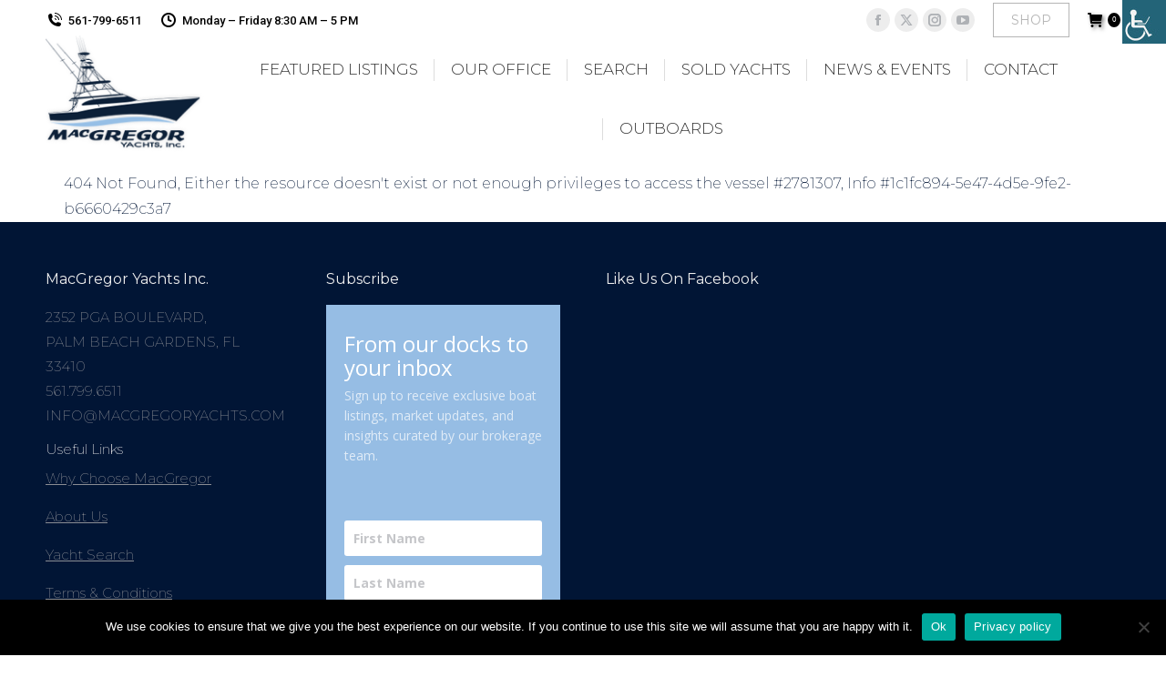

--- FILE ---
content_type: text/html; charset=UTF-8
request_url: https://macgregoryachts.com/yacht-details/?id=83032&title=28-ft-bertram-1977-28-flybridge-cruiser-miss-bonnie-annapolis-maryland-united-states-yacht-for-sale&vessel=2781307
body_size: 21242
content:
<!DOCTYPE html>
<!--[if !(IE 6) | !(IE 7) | !(IE 8)  ]><!-->
<html lang="en-US" class="no-js">
<!--<![endif]-->
<head>
	<meta charset="UTF-8" />
				<meta name="viewport" content="width=device-width, initial-scale=1, maximum-scale=1, user-scalable=0"/>
			<meta name="theme-color" content="#000000"/>	<link rel="profile" href="https://gmpg.org/xfn/11" />
	<script>var et_site_url='https://macgregoryachts.com';var et_post_id='3945';function et_core_page_resource_fallback(a,b){"undefined"===typeof b&&(b=a.sheet.cssRules&&0===a.sheet.cssRules.length);b&&(a.onerror=null,a.onload=null,a.href?a.href=et_site_url+"/?et_core_page_resource="+a.id+et_post_id:a.src&&(a.src=et_site_url+"/?et_core_page_resource="+a.id+et_post_id))}
</script><meta name='robots' content='index, follow, max-image-preview:large, max-snippet:-1, max-video-preview:-1' />
	<style>img:is([sizes="auto" i], [sizes^="auto," i]) { contain-intrinsic-size: 3000px 1500px }</style>
	<script>window._wca = window._wca || [];</script>
<link rel='dns-prefetch' href='//stats.wp.com' />
<link rel='dns-prefetch' href='//fonts.googleapis.com' />
<link rel="alternate" type="application/rss+xml" title="MacGregor Yachts &raquo; Feed" href="https://macgregoryachts.com/feed/" />
<link rel="alternate" type="application/rss+xml" title="MacGregor Yachts &raquo; Comments Feed" href="https://macgregoryachts.com/comments/feed/" />
<script>
window._wpemojiSettings = {"baseUrl":"https:\/\/s.w.org\/images\/core\/emoji\/16.0.1\/72x72\/","ext":".png","svgUrl":"https:\/\/s.w.org\/images\/core\/emoji\/16.0.1\/svg\/","svgExt":".svg","source":{"concatemoji":"https:\/\/macgregoryachts.com\/wp-includes\/js\/wp-emoji-release.min.js?ver=6.8.3"}};
/*! This file is auto-generated */
!function(s,n){var o,i,e;function c(e){try{var t={supportTests:e,timestamp:(new Date).valueOf()};sessionStorage.setItem(o,JSON.stringify(t))}catch(e){}}function p(e,t,n){e.clearRect(0,0,e.canvas.width,e.canvas.height),e.fillText(t,0,0);var t=new Uint32Array(e.getImageData(0,0,e.canvas.width,e.canvas.height).data),a=(e.clearRect(0,0,e.canvas.width,e.canvas.height),e.fillText(n,0,0),new Uint32Array(e.getImageData(0,0,e.canvas.width,e.canvas.height).data));return t.every(function(e,t){return e===a[t]})}function u(e,t){e.clearRect(0,0,e.canvas.width,e.canvas.height),e.fillText(t,0,0);for(var n=e.getImageData(16,16,1,1),a=0;a<n.data.length;a++)if(0!==n.data[a])return!1;return!0}function f(e,t,n,a){switch(t){case"flag":return n(e,"\ud83c\udff3\ufe0f\u200d\u26a7\ufe0f","\ud83c\udff3\ufe0f\u200b\u26a7\ufe0f")?!1:!n(e,"\ud83c\udde8\ud83c\uddf6","\ud83c\udde8\u200b\ud83c\uddf6")&&!n(e,"\ud83c\udff4\udb40\udc67\udb40\udc62\udb40\udc65\udb40\udc6e\udb40\udc67\udb40\udc7f","\ud83c\udff4\u200b\udb40\udc67\u200b\udb40\udc62\u200b\udb40\udc65\u200b\udb40\udc6e\u200b\udb40\udc67\u200b\udb40\udc7f");case"emoji":return!a(e,"\ud83e\udedf")}return!1}function g(e,t,n,a){var r="undefined"!=typeof WorkerGlobalScope&&self instanceof WorkerGlobalScope?new OffscreenCanvas(300,150):s.createElement("canvas"),o=r.getContext("2d",{willReadFrequently:!0}),i=(o.textBaseline="top",o.font="600 32px Arial",{});return e.forEach(function(e){i[e]=t(o,e,n,a)}),i}function t(e){var t=s.createElement("script");t.src=e,t.defer=!0,s.head.appendChild(t)}"undefined"!=typeof Promise&&(o="wpEmojiSettingsSupports",i=["flag","emoji"],n.supports={everything:!0,everythingExceptFlag:!0},e=new Promise(function(e){s.addEventListener("DOMContentLoaded",e,{once:!0})}),new Promise(function(t){var n=function(){try{var e=JSON.parse(sessionStorage.getItem(o));if("object"==typeof e&&"number"==typeof e.timestamp&&(new Date).valueOf()<e.timestamp+604800&&"object"==typeof e.supportTests)return e.supportTests}catch(e){}return null}();if(!n){if("undefined"!=typeof Worker&&"undefined"!=typeof OffscreenCanvas&&"undefined"!=typeof URL&&URL.createObjectURL&&"undefined"!=typeof Blob)try{var e="postMessage("+g.toString()+"("+[JSON.stringify(i),f.toString(),p.toString(),u.toString()].join(",")+"));",a=new Blob([e],{type:"text/javascript"}),r=new Worker(URL.createObjectURL(a),{name:"wpTestEmojiSupports"});return void(r.onmessage=function(e){c(n=e.data),r.terminate(),t(n)})}catch(e){}c(n=g(i,f,p,u))}t(n)}).then(function(e){for(var t in e)n.supports[t]=e[t],n.supports.everything=n.supports.everything&&n.supports[t],"flag"!==t&&(n.supports.everythingExceptFlag=n.supports.everythingExceptFlag&&n.supports[t]);n.supports.everythingExceptFlag=n.supports.everythingExceptFlag&&!n.supports.flag,n.DOMReady=!1,n.readyCallback=function(){n.DOMReady=!0}}).then(function(){return e}).then(function(){var e;n.supports.everything||(n.readyCallback(),(e=n.source||{}).concatemoji?t(e.concatemoji):e.wpemoji&&e.twemoji&&(t(e.twemoji),t(e.wpemoji)))}))}((window,document),window._wpemojiSettings);
</script>
<link rel='stylesheet' id='sbi_styles-css' href='https://macgregoryachts.com/wp-content/plugins/instagram-feed/css/sbi-styles.min.css?ver=6.10.0' media='all' />
<style id='wp-emoji-styles-inline-css'>

	img.wp-smiley, img.emoji {
		display: inline !important;
		border: none !important;
		box-shadow: none !important;
		height: 1em !important;
		width: 1em !important;
		margin: 0 0.07em !important;
		vertical-align: -0.1em !important;
		background: none !important;
		padding: 0 !important;
	}
</style>
<link rel='stylesheet' id='wp-block-library-css' href='https://macgregoryachts.com/wp-includes/css/dist/block-library/style.min.css?ver=6.8.3' media='all' />
<style id='wp-block-library-theme-inline-css'>
.wp-block-audio :where(figcaption){color:#555;font-size:13px;text-align:center}.is-dark-theme .wp-block-audio :where(figcaption){color:#ffffffa6}.wp-block-audio{margin:0 0 1em}.wp-block-code{border:1px solid #ccc;border-radius:4px;font-family:Menlo,Consolas,monaco,monospace;padding:.8em 1em}.wp-block-embed :where(figcaption){color:#555;font-size:13px;text-align:center}.is-dark-theme .wp-block-embed :where(figcaption){color:#ffffffa6}.wp-block-embed{margin:0 0 1em}.blocks-gallery-caption{color:#555;font-size:13px;text-align:center}.is-dark-theme .blocks-gallery-caption{color:#ffffffa6}:root :where(.wp-block-image figcaption){color:#555;font-size:13px;text-align:center}.is-dark-theme :root :where(.wp-block-image figcaption){color:#ffffffa6}.wp-block-image{margin:0 0 1em}.wp-block-pullquote{border-bottom:4px solid;border-top:4px solid;color:currentColor;margin-bottom:1.75em}.wp-block-pullquote cite,.wp-block-pullquote footer,.wp-block-pullquote__citation{color:currentColor;font-size:.8125em;font-style:normal;text-transform:uppercase}.wp-block-quote{border-left:.25em solid;margin:0 0 1.75em;padding-left:1em}.wp-block-quote cite,.wp-block-quote footer{color:currentColor;font-size:.8125em;font-style:normal;position:relative}.wp-block-quote:where(.has-text-align-right){border-left:none;border-right:.25em solid;padding-left:0;padding-right:1em}.wp-block-quote:where(.has-text-align-center){border:none;padding-left:0}.wp-block-quote.is-large,.wp-block-quote.is-style-large,.wp-block-quote:where(.is-style-plain){border:none}.wp-block-search .wp-block-search__label{font-weight:700}.wp-block-search__button{border:1px solid #ccc;padding:.375em .625em}:where(.wp-block-group.has-background){padding:1.25em 2.375em}.wp-block-separator.has-css-opacity{opacity:.4}.wp-block-separator{border:none;border-bottom:2px solid;margin-left:auto;margin-right:auto}.wp-block-separator.has-alpha-channel-opacity{opacity:1}.wp-block-separator:not(.is-style-wide):not(.is-style-dots){width:100px}.wp-block-separator.has-background:not(.is-style-dots){border-bottom:none;height:1px}.wp-block-separator.has-background:not(.is-style-wide):not(.is-style-dots){height:2px}.wp-block-table{margin:0 0 1em}.wp-block-table td,.wp-block-table th{word-break:normal}.wp-block-table :where(figcaption){color:#555;font-size:13px;text-align:center}.is-dark-theme .wp-block-table :where(figcaption){color:#ffffffa6}.wp-block-video :where(figcaption){color:#555;font-size:13px;text-align:center}.is-dark-theme .wp-block-video :where(figcaption){color:#ffffffa6}.wp-block-video{margin:0 0 1em}:root :where(.wp-block-template-part.has-background){margin-bottom:0;margin-top:0;padding:1.25em 2.375em}
</style>
<style id='classic-theme-styles-inline-css'>
/*! This file is auto-generated */
.wp-block-button__link{color:#fff;background-color:#32373c;border-radius:9999px;box-shadow:none;text-decoration:none;padding:calc(.667em + 2px) calc(1.333em + 2px);font-size:1.125em}.wp-block-file__button{background:#32373c;color:#fff;text-decoration:none}
</style>
<link rel='stylesheet' id='mediaelement-css' href='https://macgregoryachts.com/wp-includes/js/mediaelement/mediaelementplayer-legacy.min.css?ver=4.2.17' media='all' />
<link rel='stylesheet' id='wp-mediaelement-css' href='https://macgregoryachts.com/wp-includes/js/mediaelement/wp-mediaelement.min.css?ver=6.8.3' media='all' />
<style id='jetpack-sharing-buttons-style-inline-css'>
.jetpack-sharing-buttons__services-list{display:flex;flex-direction:row;flex-wrap:wrap;gap:0;list-style-type:none;margin:5px;padding:0}.jetpack-sharing-buttons__services-list.has-small-icon-size{font-size:12px}.jetpack-sharing-buttons__services-list.has-normal-icon-size{font-size:16px}.jetpack-sharing-buttons__services-list.has-large-icon-size{font-size:24px}.jetpack-sharing-buttons__services-list.has-huge-icon-size{font-size:36px}@media print{.jetpack-sharing-buttons__services-list{display:none!important}}.editor-styles-wrapper .wp-block-jetpack-sharing-buttons{gap:0;padding-inline-start:0}ul.jetpack-sharing-buttons__services-list.has-background{padding:1.25em 2.375em}
</style>
<style id='global-styles-inline-css'>
:root{--wp--preset--aspect-ratio--square: 1;--wp--preset--aspect-ratio--4-3: 4/3;--wp--preset--aspect-ratio--3-4: 3/4;--wp--preset--aspect-ratio--3-2: 3/2;--wp--preset--aspect-ratio--2-3: 2/3;--wp--preset--aspect-ratio--16-9: 16/9;--wp--preset--aspect-ratio--9-16: 9/16;--wp--preset--color--black: #000000;--wp--preset--color--cyan-bluish-gray: #abb8c3;--wp--preset--color--white: #FFF;--wp--preset--color--pale-pink: #f78da7;--wp--preset--color--vivid-red: #cf2e2e;--wp--preset--color--luminous-vivid-orange: #ff6900;--wp--preset--color--luminous-vivid-amber: #fcb900;--wp--preset--color--light-green-cyan: #7bdcb5;--wp--preset--color--vivid-green-cyan: #00d084;--wp--preset--color--pale-cyan-blue: #8ed1fc;--wp--preset--color--vivid-cyan-blue: #0693e3;--wp--preset--color--vivid-purple: #9b51e0;--wp--preset--color--accent: #000000;--wp--preset--color--dark-gray: #111;--wp--preset--color--light-gray: #767676;--wp--preset--gradient--vivid-cyan-blue-to-vivid-purple: linear-gradient(135deg,rgba(6,147,227,1) 0%,rgb(155,81,224) 100%);--wp--preset--gradient--light-green-cyan-to-vivid-green-cyan: linear-gradient(135deg,rgb(122,220,180) 0%,rgb(0,208,130) 100%);--wp--preset--gradient--luminous-vivid-amber-to-luminous-vivid-orange: linear-gradient(135deg,rgba(252,185,0,1) 0%,rgba(255,105,0,1) 100%);--wp--preset--gradient--luminous-vivid-orange-to-vivid-red: linear-gradient(135deg,rgba(255,105,0,1) 0%,rgb(207,46,46) 100%);--wp--preset--gradient--very-light-gray-to-cyan-bluish-gray: linear-gradient(135deg,rgb(238,238,238) 0%,rgb(169,184,195) 100%);--wp--preset--gradient--cool-to-warm-spectrum: linear-gradient(135deg,rgb(74,234,220) 0%,rgb(151,120,209) 20%,rgb(207,42,186) 40%,rgb(238,44,130) 60%,rgb(251,105,98) 80%,rgb(254,248,76) 100%);--wp--preset--gradient--blush-light-purple: linear-gradient(135deg,rgb(255,206,236) 0%,rgb(152,150,240) 100%);--wp--preset--gradient--blush-bordeaux: linear-gradient(135deg,rgb(254,205,165) 0%,rgb(254,45,45) 50%,rgb(107,0,62) 100%);--wp--preset--gradient--luminous-dusk: linear-gradient(135deg,rgb(255,203,112) 0%,rgb(199,81,192) 50%,rgb(65,88,208) 100%);--wp--preset--gradient--pale-ocean: linear-gradient(135deg,rgb(255,245,203) 0%,rgb(182,227,212) 50%,rgb(51,167,181) 100%);--wp--preset--gradient--electric-grass: linear-gradient(135deg,rgb(202,248,128) 0%,rgb(113,206,126) 100%);--wp--preset--gradient--midnight: linear-gradient(135deg,rgb(2,3,129) 0%,rgb(40,116,252) 100%);--wp--preset--font-size--small: 13px;--wp--preset--font-size--medium: 20px;--wp--preset--font-size--large: 36px;--wp--preset--font-size--x-large: 42px;--wp--preset--spacing--20: 0.44rem;--wp--preset--spacing--30: 0.67rem;--wp--preset--spacing--40: 1rem;--wp--preset--spacing--50: 1.5rem;--wp--preset--spacing--60: 2.25rem;--wp--preset--spacing--70: 3.38rem;--wp--preset--spacing--80: 5.06rem;--wp--preset--shadow--natural: 6px 6px 9px rgba(0, 0, 0, 0.2);--wp--preset--shadow--deep: 12px 12px 50px rgba(0, 0, 0, 0.4);--wp--preset--shadow--sharp: 6px 6px 0px rgba(0, 0, 0, 0.2);--wp--preset--shadow--outlined: 6px 6px 0px -3px rgba(255, 255, 255, 1), 6px 6px rgba(0, 0, 0, 1);--wp--preset--shadow--crisp: 6px 6px 0px rgba(0, 0, 0, 1);}:where(.is-layout-flex){gap: 0.5em;}:where(.is-layout-grid){gap: 0.5em;}body .is-layout-flex{display: flex;}.is-layout-flex{flex-wrap: wrap;align-items: center;}.is-layout-flex > :is(*, div){margin: 0;}body .is-layout-grid{display: grid;}.is-layout-grid > :is(*, div){margin: 0;}:where(.wp-block-columns.is-layout-flex){gap: 2em;}:where(.wp-block-columns.is-layout-grid){gap: 2em;}:where(.wp-block-post-template.is-layout-flex){gap: 1.25em;}:where(.wp-block-post-template.is-layout-grid){gap: 1.25em;}.has-black-color{color: var(--wp--preset--color--black) !important;}.has-cyan-bluish-gray-color{color: var(--wp--preset--color--cyan-bluish-gray) !important;}.has-white-color{color: var(--wp--preset--color--white) !important;}.has-pale-pink-color{color: var(--wp--preset--color--pale-pink) !important;}.has-vivid-red-color{color: var(--wp--preset--color--vivid-red) !important;}.has-luminous-vivid-orange-color{color: var(--wp--preset--color--luminous-vivid-orange) !important;}.has-luminous-vivid-amber-color{color: var(--wp--preset--color--luminous-vivid-amber) !important;}.has-light-green-cyan-color{color: var(--wp--preset--color--light-green-cyan) !important;}.has-vivid-green-cyan-color{color: var(--wp--preset--color--vivid-green-cyan) !important;}.has-pale-cyan-blue-color{color: var(--wp--preset--color--pale-cyan-blue) !important;}.has-vivid-cyan-blue-color{color: var(--wp--preset--color--vivid-cyan-blue) !important;}.has-vivid-purple-color{color: var(--wp--preset--color--vivid-purple) !important;}.has-black-background-color{background-color: var(--wp--preset--color--black) !important;}.has-cyan-bluish-gray-background-color{background-color: var(--wp--preset--color--cyan-bluish-gray) !important;}.has-white-background-color{background-color: var(--wp--preset--color--white) !important;}.has-pale-pink-background-color{background-color: var(--wp--preset--color--pale-pink) !important;}.has-vivid-red-background-color{background-color: var(--wp--preset--color--vivid-red) !important;}.has-luminous-vivid-orange-background-color{background-color: var(--wp--preset--color--luminous-vivid-orange) !important;}.has-luminous-vivid-amber-background-color{background-color: var(--wp--preset--color--luminous-vivid-amber) !important;}.has-light-green-cyan-background-color{background-color: var(--wp--preset--color--light-green-cyan) !important;}.has-vivid-green-cyan-background-color{background-color: var(--wp--preset--color--vivid-green-cyan) !important;}.has-pale-cyan-blue-background-color{background-color: var(--wp--preset--color--pale-cyan-blue) !important;}.has-vivid-cyan-blue-background-color{background-color: var(--wp--preset--color--vivid-cyan-blue) !important;}.has-vivid-purple-background-color{background-color: var(--wp--preset--color--vivid-purple) !important;}.has-black-border-color{border-color: var(--wp--preset--color--black) !important;}.has-cyan-bluish-gray-border-color{border-color: var(--wp--preset--color--cyan-bluish-gray) !important;}.has-white-border-color{border-color: var(--wp--preset--color--white) !important;}.has-pale-pink-border-color{border-color: var(--wp--preset--color--pale-pink) !important;}.has-vivid-red-border-color{border-color: var(--wp--preset--color--vivid-red) !important;}.has-luminous-vivid-orange-border-color{border-color: var(--wp--preset--color--luminous-vivid-orange) !important;}.has-luminous-vivid-amber-border-color{border-color: var(--wp--preset--color--luminous-vivid-amber) !important;}.has-light-green-cyan-border-color{border-color: var(--wp--preset--color--light-green-cyan) !important;}.has-vivid-green-cyan-border-color{border-color: var(--wp--preset--color--vivid-green-cyan) !important;}.has-pale-cyan-blue-border-color{border-color: var(--wp--preset--color--pale-cyan-blue) !important;}.has-vivid-cyan-blue-border-color{border-color: var(--wp--preset--color--vivid-cyan-blue) !important;}.has-vivid-purple-border-color{border-color: var(--wp--preset--color--vivid-purple) !important;}.has-vivid-cyan-blue-to-vivid-purple-gradient-background{background: var(--wp--preset--gradient--vivid-cyan-blue-to-vivid-purple) !important;}.has-light-green-cyan-to-vivid-green-cyan-gradient-background{background: var(--wp--preset--gradient--light-green-cyan-to-vivid-green-cyan) !important;}.has-luminous-vivid-amber-to-luminous-vivid-orange-gradient-background{background: var(--wp--preset--gradient--luminous-vivid-amber-to-luminous-vivid-orange) !important;}.has-luminous-vivid-orange-to-vivid-red-gradient-background{background: var(--wp--preset--gradient--luminous-vivid-orange-to-vivid-red) !important;}.has-very-light-gray-to-cyan-bluish-gray-gradient-background{background: var(--wp--preset--gradient--very-light-gray-to-cyan-bluish-gray) !important;}.has-cool-to-warm-spectrum-gradient-background{background: var(--wp--preset--gradient--cool-to-warm-spectrum) !important;}.has-blush-light-purple-gradient-background{background: var(--wp--preset--gradient--blush-light-purple) !important;}.has-blush-bordeaux-gradient-background{background: var(--wp--preset--gradient--blush-bordeaux) !important;}.has-luminous-dusk-gradient-background{background: var(--wp--preset--gradient--luminous-dusk) !important;}.has-pale-ocean-gradient-background{background: var(--wp--preset--gradient--pale-ocean) !important;}.has-electric-grass-gradient-background{background: var(--wp--preset--gradient--electric-grass) !important;}.has-midnight-gradient-background{background: var(--wp--preset--gradient--midnight) !important;}.has-small-font-size{font-size: var(--wp--preset--font-size--small) !important;}.has-medium-font-size{font-size: var(--wp--preset--font-size--medium) !important;}.has-large-font-size{font-size: var(--wp--preset--font-size--large) !important;}.has-x-large-font-size{font-size: var(--wp--preset--font-size--x-large) !important;}
:where(.wp-block-post-template.is-layout-flex){gap: 1.25em;}:where(.wp-block-post-template.is-layout-grid){gap: 1.25em;}
:where(.wp-block-columns.is-layout-flex){gap: 2em;}:where(.wp-block-columns.is-layout-grid){gap: 2em;}
:root :where(.wp-block-pullquote){font-size: 1.5em;line-height: 1.6;}
</style>
<link rel='stylesheet' id='contact-form-7-css' href='https://macgregoryachts.com/wp-content/plugins/contact-form-7/includes/css/styles.css?ver=6.1.4' media='all' />
<link rel='stylesheet' id='cookie-notice-front-css' href='https://macgregoryachts.com/wp-content/plugins/cookie-notice/css/front.min.css?ver=2.5.11' media='all' />
<link rel='stylesheet' id='iyba_pro-bootstrap-min-style-css' href='https://macgregoryachts.com/wp-content/plugins/wcg-iyba-search/asset/frontend/css/bootstrap.min.css?ver=0.1.0' media='all' />
<link rel='stylesheet' id='iyba_pro-fontawesome-css-css' href='https://macgregoryachts.com/wp-content/plugins/wcg-iyba-search/asset/frontend/fonts/font-awesome.min.css?ver=6.8.3' media='all' />
<link rel='preload' id='iyba_pro-fontawesome-webfont-css'as="font" crossorigin href='https://macgregoryachts.com/wp-content/plugins/wcg-iyba-search/asset/frontend/fonts/fontawesome-webfont.woff2?ver=4.7.0' media='' />
<link rel='stylesheet' id='iyba_pro-swipebox-css-css' href='https://macgregoryachts.com/wp-content/plugins/wcg-iyba-search/asset/frontend/css/swipebox.min.css?ver=0.1.0' media='all' />
<link rel='stylesheet' id='iyba_pro-detail-css' href='https://macgregoryachts.com/wp-content/plugins/wcg-iyba-search/asset/frontend/css/iyba_detail.css?ver=0.1.0' media='all' />
<style id='iyba_pro-detail-inline-css'>
.gform_title{color:#111111!important;}.gform_button{color:#ffffff!important;background-color:#96bfe6!important;}#main{background-color:#ffffff!important;}.iyba-detail-header .vd_right_hero_section .vd_broker_title_lbl2{color:#222222;}.iyba-detail-header .vd_right_hero_section .vessel_broker_section .vd_contact{color:#222222;}.iyba-detail-header .vd_right_hero_section .vessel_broker_section .vd_contact a, .iyba-detail-header .vd_right_hero_section .vessel_broker_section .vd_contact a i{color:#222222;}.iyba-detail-header .vd_right_hero_section .vessel_broker_section .vd_contact a:hover{color:#96bfe6}.iyba-detail-container .iyba-price-other{color:#222222;}.iyba-detail-container .list-group .list-group-item a{color:#222222!important;}.iyba-detail-container .list-group .list-group-item a:hover{color:#ffffff!important;background-color:#111111!important;}.iyba-detail-container .list-group .list-group-item a.btnContactUs:hover{color:#ffffff!important;background-color:#96bfe6!important;}.iyba-detail-container .iyba-detail-tabs{color:#222222!important;}.iyba-detail-container h1, .iyba-detail-container h3, .iyba-detail-container h4, .iyba-detail-container .pb-left-column{color:#222222}.iyba-detail-container .page-product-heading{color:#ffffff;background:#111111}.iyba-detail-container .iyba-price-heading-wrapper{background:#222222;}.iyba-detail-container .iyba-price-heading-wrapper .iyba-price-heading{color:#ffffff;}.vd_sidebar_section .vd-detail-heading .vd_broker_title_lbl1{color:#96bfe6;}.vd_sidebar_section .vd-detail-heading::after{background:#96bfe6;}.pb-right-column .panel .price{color:#96bfe6}.iyba-col-container .btn-main2{border-color:#96bfe6 !important}.iyba-col-container .btn-main2:hover{background:#96bfe6 !important}.page-product-heading{border-bottom-color:#96bfe6}.rte.vessel_full_detail_block p span{color:#222222;}.iyba-contact .section-header .heading{border-right-color:#96bfe6;color:#ffffff;background:none repeat scroll 0 0 #111111}.iyba-contact .listing-brokerage-row .contact-details .social-contact, .iyba-contact .listing-owner-row .contact-details .social-contact{color:#222222}.iyba-contact .listing-brokerage-row .contact-details .social-contact:hover, .iyba-contact .listing-owner-row .contact-details .social-contact:hover{color:#96bfe6}.iyba-contact .contact-details{color:#222222}.iyba-contact .contact-details .listing-owner-title{color:#222222}.iyba-contact .contact-details a{color:#222222}.iyba-contact .contact-details a:hover{color:#96bfe6;text-decoration:none;}.iyba-contact .iyba-contact-sub-heading{color:#222222;}.vessel_events_detail_block .btnEventDetail{background-color:#111111!important;color:#ffffff!important;}.vessel_events_detail_block .btnEventDetail:hover{background-color:#96bfe6!important;color:#111111!important;}.offer_specification table{color:#222222!important;}.photos-section .iyba-walkthrough-container .overlay{background-color:#96bfe6!important;}.photos-section .iyba-walkthrough-container .walkthrough-text{color:#ffffff!important;}#owner-info-modal .iyba_contat_submit,#owner-info-modal .iyba_contat_submit:hover{background-color:#96bfe6!important;color:#ffffff}
</style>
<link rel='stylesheet' id='iyba_pro-detail-owl-carousel-css' href='https://macgregoryachts.com/wp-content/plugins/wcg-iyba-search/asset/frontend/css/owl.carousel.min.css?ver=0.1.0' media='all' />
<style id='woocommerce-inline-inline-css'>
.woocommerce form .form-row .required { visibility: visible; }
</style>
<link rel='stylesheet' id='wpah-front-styles-css' href='https://macgregoryachts.com/wp-content/plugins/wp-accessibility-helper/assets/css/wp-accessibility-helper.min.css?ver=0.5.9.4' media='all' />
<link rel='stylesheet' id='the7-font-css' href='https://macgregoryachts.com/wp-content/themes/dt-the7/fonts/icomoon-the7-font/icomoon-the7-font.min.css?ver=12.10.0.1' media='all' />
<link rel='stylesheet' id='the7-awesome-fonts-css' href='https://macgregoryachts.com/wp-content/themes/dt-the7/fonts/FontAwesome/css/all.min.css?ver=12.10.0.1' media='all' />
<link rel='stylesheet' id='the7-Defaults-css' href='https://macgregoryachts.com/wp-content/uploads/smile_fonts/Defaults/Defaults.css?ver=6.8.3' media='all' />
<link rel='stylesheet' id='the7-icomoon-font-awesome-14x14-css' href='https://macgregoryachts.com/wp-content/uploads/smile_fonts/icomoon-font-awesome-14x14/icomoon-font-awesome-14x14.css?ver=6.8.3' media='all' />
<link rel='stylesheet' id='js_composer_front-css' href='//macgregoryachts.com/wp-content/uploads/js_composer/js_composer_front_custom.css?ver=8.7.2' media='all' />
<link rel='stylesheet' id='js_composer_custom_css-css' href='//macgregoryachts.com/wp-content/uploads/js_composer/custom.css?ver=8.7.2' media='all' />
<link rel='stylesheet' id='dt-web-fonts-css' href='https://fonts.googleapis.com/css?family=Roboto:400,500,600,700%7CMontserrat:200,300,400,600,700' media='all' />
<link rel='stylesheet' id='dt-main-css' href='https://macgregoryachts.com/wp-content/themes/dt-the7/css/main.min.css?ver=12.10.0.1' media='all' />
<style id='dt-main-inline-css'>
body #load {
  display: block;
  height: 100%;
  overflow: hidden;
  position: fixed;
  width: 100%;
  z-index: 9901;
  opacity: 1;
  visibility: visible;
  transition: all .35s ease-out;
}
.load-wrap {
  width: 100%;
  height: 100%;
  background-position: center center;
  background-repeat: no-repeat;
  text-align: center;
  display: -ms-flexbox;
  display: -ms-flex;
  display: flex;
  -ms-align-items: center;
  -ms-flex-align: center;
  align-items: center;
  -ms-flex-flow: column wrap;
  flex-flow: column wrap;
  -ms-flex-pack: center;
  -ms-justify-content: center;
  justify-content: center;
}
.load-wrap > svg {
  position: absolute;
  top: 50%;
  left: 50%;
  transform: translate(-50%,-50%);
}
#load {
  background: var(--the7-elementor-beautiful-loading-bg,#ffffff);
  --the7-beautiful-spinner-color2: var(--the7-beautiful-spinner-color,#96bde4);
}

</style>
<link rel='stylesheet' id='the7-custom-scrollbar-css' href='https://macgregoryachts.com/wp-content/themes/dt-the7/lib/custom-scrollbar/custom-scrollbar.min.css?ver=12.10.0.1' media='all' />
<link rel='stylesheet' id='the7-wpbakery-css' href='https://macgregoryachts.com/wp-content/themes/dt-the7/css/wpbakery.min.css?ver=12.10.0.1' media='all' />
<link rel='stylesheet' id='the7-core-css' href='https://macgregoryachts.com/wp-content/plugins/dt-the7-core/assets/css/post-type.min.css?ver=2.7.12' media='all' />
<link rel='stylesheet' id='the7-css-vars-css' href='https://macgregoryachts.com/wp-content/uploads/the7-css/css-vars.css?ver=31f501e90dbb' media='all' />
<link rel='stylesheet' id='dt-custom-css' href='https://macgregoryachts.com/wp-content/uploads/the7-css/custom.css?ver=31f501e90dbb' media='all' />
<link rel='stylesheet' id='wc-dt-custom-css' href='https://macgregoryachts.com/wp-content/uploads/the7-css/compatibility/wc-dt-custom.css?ver=31f501e90dbb' media='all' />
<link rel='stylesheet' id='dt-media-css' href='https://macgregoryachts.com/wp-content/uploads/the7-css/media.css?ver=31f501e90dbb' media='all' />
<link rel='stylesheet' id='the7-mega-menu-css' href='https://macgregoryachts.com/wp-content/uploads/the7-css/mega-menu.css?ver=31f501e90dbb' media='all' />
<link rel='stylesheet' id='the7-elements-albums-portfolio-css' href='https://macgregoryachts.com/wp-content/uploads/the7-css/the7-elements-albums-portfolio.css?ver=31f501e90dbb' media='all' />
<link rel='stylesheet' id='the7-elements-css' href='https://macgregoryachts.com/wp-content/uploads/the7-css/post-type-dynamic.css?ver=31f501e90dbb' media='all' />
<link rel='stylesheet' id='style-css' href='https://macgregoryachts.com/wp-content/themes/dt-the7-child/style.css?ver=12.10.0.1' media='all' />
<script src="https://macgregoryachts.com/wp-includes/js/jquery/jquery.min.js?ver=3.7.1" id="jquery-core-js"></script>
<script src="https://macgregoryachts.com/wp-includes/js/jquery/jquery-migrate.min.js?ver=3.4.1" id="jquery-migrate-js"></script>
<script id="cookie-notice-front-js-before">
var cnArgs = {"ajaxUrl":"https:\/\/macgregoryachts.com\/wp-admin\/admin-ajax.php","nonce":"88b63f927e","hideEffect":"fade","position":"bottom","onScroll":false,"onScrollOffset":100,"onClick":false,"cookieName":"cookie_notice_accepted","cookieTime":31536000,"cookieTimeRejected":2592000,"globalCookie":false,"redirection":false,"cache":false,"revokeCookies":false,"revokeCookiesOpt":"automatic"};
</script>
<script src="https://macgregoryachts.com/wp-content/plugins/cookie-notice/js/front.min.js?ver=2.5.11" id="cookie-notice-front-js"></script>
<script src="https://macgregoryachts.com/wp-content/plugins/wcg-iyba-search/asset/frontend/js/jquery-2.1.0.min.js?ver=6.8.3" id="iyba_pro-jquery-js-js"></script>
<script src="https://macgregoryachts.com/wp-content/plugins/woocommerce/assets/js/jquery-blockui/jquery.blockUI.min.js?ver=2.7.0-wc.10.4.3" id="wc-jquery-blockui-js" data-wp-strategy="defer"></script>
<script id="wc-add-to-cart-js-extra">
var wc_add_to_cart_params = {"ajax_url":"\/wp-admin\/admin-ajax.php","wc_ajax_url":"\/?wc-ajax=%%endpoint%%","i18n_view_cart":"View cart","cart_url":"https:\/\/macgregoryachts.com\/cart\/","is_cart":"","cart_redirect_after_add":"no"};
</script>
<script src="https://macgregoryachts.com/wp-content/plugins/woocommerce/assets/js/frontend/add-to-cart.min.js?ver=10.4.3" id="wc-add-to-cart-js" data-wp-strategy="defer"></script>
<script src="https://macgregoryachts.com/wp-content/plugins/woocommerce/assets/js/js-cookie/js.cookie.min.js?ver=2.1.4-wc.10.4.3" id="wc-js-cookie-js" defer data-wp-strategy="defer"></script>
<script id="woocommerce-js-extra">
var woocommerce_params = {"ajax_url":"\/wp-admin\/admin-ajax.php","wc_ajax_url":"\/?wc-ajax=%%endpoint%%","i18n_password_show":"Show password","i18n_password_hide":"Hide password"};
</script>
<script src="https://macgregoryachts.com/wp-content/plugins/woocommerce/assets/js/frontend/woocommerce.min.js?ver=10.4.3" id="woocommerce-js" defer data-wp-strategy="defer"></script>
<script src="https://macgregoryachts.com/wp-content/plugins/js_composer/assets/js/vendors/woocommerce-add-to-cart.js?ver=8.7.2" id="vc_woocommerce-add-to-cart-js-js"></script>
<script src="https://stats.wp.com/s-202605.js" id="woocommerce-analytics-js" defer data-wp-strategy="defer"></script>
<script id="dt-above-fold-js-extra">
var dtLocal = {"themeUrl":"https:\/\/macgregoryachts.com\/wp-content\/themes\/dt-the7","passText":"To view this protected post, enter the password below:","moreButtonText":{"loading":"Loading...","loadMore":"Load more"},"postID":"3945","ajaxurl":"https:\/\/macgregoryachts.com\/wp-admin\/admin-ajax.php","REST":{"baseUrl":"https:\/\/macgregoryachts.com\/wp-json\/the7\/v1","endpoints":{"sendMail":"\/send-mail"}},"contactMessages":{"required":"One or more fields have an error. Please check and try again.","terms":"Please accept the privacy policy.","fillTheCaptchaError":"Please, fill the captcha."},"captchaSiteKey":"","ajaxNonce":"32c7125908","pageData":{"type":"page","template":"page","layout":null},"themeSettings":{"smoothScroll":"off","lazyLoading":false,"desktopHeader":{"height":90},"ToggleCaptionEnabled":"disabled","ToggleCaption":"Navigation","floatingHeader":{"showAfter":94,"showMenu":true,"height":60,"logo":{"showLogo":true,"html":"<img class=\" preload-me\" src=\"https:\/\/macgregoryachts.com\/wp-content\/uploads\/2020\/10\/MacGregor-Yachts-Small-Logo.png\" srcset=\"https:\/\/macgregoryachts.com\/wp-content\/uploads\/2020\/10\/MacGregor-Yachts-Small-Logo.png 206w\" width=\"206\" height=\"32\"   sizes=\"206px\" alt=\"MacGregor Yachts\" \/>","url":"https:\/\/macgregoryachts.com\/"}},"topLine":{"floatingTopLine":{"logo":{"showLogo":false,"html":""}}},"mobileHeader":{"firstSwitchPoint":992,"secondSwitchPoint":778,"firstSwitchPointHeight":80,"secondSwitchPointHeight":100,"mobileToggleCaptionEnabled":"disabled","mobileToggleCaption":"Menu"},"stickyMobileHeaderFirstSwitch":{"logo":{"html":"<img class=\" preload-me\" src=\"https:\/\/macgregoryachts.com\/wp-content\/uploads\/2020\/09\/floating-logo.png\" srcset=\"https:\/\/macgregoryachts.com\/wp-content\/uploads\/2020\/09\/floating-logo.png 206w, https:\/\/macgregoryachts.com\/wp-content\/uploads\/2020\/09\/floating-logo.png 206w\" width=\"206\" height=\"32\"   sizes=\"206px\" alt=\"MacGregor Yachts\" \/>"}},"stickyMobileHeaderSecondSwitch":{"logo":{"html":"<img class=\" preload-me\" src=\"https:\/\/macgregoryachts.com\/wp-content\/uploads\/2020\/09\/floating-logo.png\" srcset=\"https:\/\/macgregoryachts.com\/wp-content\/uploads\/2020\/09\/floating-logo.png 206w, https:\/\/macgregoryachts.com\/wp-content\/uploads\/2020\/09\/floating-logo.png 206w\" width=\"206\" height=\"32\"   sizes=\"206px\" alt=\"MacGregor Yachts\" \/>"}},"sidebar":{"switchPoint":992},"boxedWidth":"1280px"},"VCMobileScreenWidth":"778","wcCartFragmentHash":"afd9d5f588b36c1cd798a114f012de24"};
var dtShare = {"shareButtonText":{"facebook":"Share on Facebook","twitter":"Share on X","pinterest":"Pin it","linkedin":"Share on Linkedin","whatsapp":"Share on Whatsapp"},"overlayOpacity":"85"};
</script>
<script src="https://macgregoryachts.com/wp-content/themes/dt-the7/js/above-the-fold.min.js?ver=12.10.0.1" id="dt-above-fold-js"></script>
<script src="https://macgregoryachts.com/wp-content/themes/dt-the7/js/compatibility/woocommerce/woocommerce.min.js?ver=12.10.0.1" id="dt-woocommerce-js"></script>
<script></script><link rel="https://api.w.org/" href="https://macgregoryachts.com/wp-json/" /><link rel="alternate" title="JSON" type="application/json" href="https://macgregoryachts.com/wp-json/wp/v2/pages/3945" /><link rel="EditURI" type="application/rsd+xml" title="RSD" href="https://macgregoryachts.com/xmlrpc.php?rsd" />
<meta name="generator" content="WordPress 6.8.3" />
<meta name="generator" content="WooCommerce 10.4.3" />
<link rel='shortlink' href='https://macgregoryachts.com/?p=3945' />
<link rel="alternate" title="oEmbed (JSON)" type="application/json+oembed" href="https://macgregoryachts.com/wp-json/oembed/1.0/embed?url=https%3A%2F%2Fmacgregoryachts.com%2Fyacht-details%2F" />
<link rel="alternate" title="oEmbed (XML)" type="text/xml+oembed" href="https://macgregoryachts.com/wp-json/oembed/1.0/embed?url=https%3A%2F%2Fmacgregoryachts.com%2Fyacht-details%2F&#038;format=xml" />
<!-- Global site tag (gtag.js) - Google Analytics -->
<script async src="https://www.googletagmanager.com/gtag/js?id=UA-121784900-1"></script>
<script>
  window.dataLayer = window.dataLayer || [];
  function gtag(){dataLayer.push(arguments);}
  gtag('js', new Date());

  gtag('config', 'UA-121784900-1');
</script>
	<style>img#wpstats{display:none}</style>
		<style type="text/css" id="et-bloom-custom-css">
					.et_bloom .et_bloom_optin_2 .et_bloom_form_content { background-color: #96bde4 !important; } .et_bloom .et_bloom_optin_2 .et_bloom_form_container .et_bloom_form_header { background-color: #96bde4 !important; } .et_bloom .et_bloom_optin_2 .et_bloom_form_content button { background-color: #011535 !important; } .et_bloom .et_bloom_optin_2 .et_bloom_form_content .et_bloom_fields i { color: #011535 !important; } .et_bloom .et_bloom_optin_2 .et_bloom_form_content .et_bloom_custom_field_radio i:before { background: #011535 !important; } .et_bloom .et_bloom_optin_2 .et_bloom_form_content button { background-color: #011535 !important; } .et_bloom .et_bloom_optin_2 .et_bloom_form_container h2, .et_bloom .et_bloom_optin_2 .et_bloom_form_container h2 span, .et_bloom .et_bloom_optin_2 .et_bloom_form_container h2 strong { font-family: "Open Sans", Helvetica, Arial, Lucida, sans-serif; }.et_bloom .et_bloom_optin_2 .et_bloom_form_container p, .et_bloom .et_bloom_optin_2 .et_bloom_form_container p span, .et_bloom .et_bloom_optin_2 .et_bloom_form_container p strong, .et_bloom .et_bloom_optin_2 .et_bloom_form_container form input, .et_bloom .et_bloom_optin_2 .et_bloom_form_container form button span { font-family: "Open Sans", Helvetica, Arial, Lucida, sans-serif; } 
				</style><link rel="preload" href="https://macgregoryachts.com/wp-content/plugins/bloom/core/admin/fonts/modules.ttf" as="font" crossorigin="anonymous">	<noscript><style>.woocommerce-product-gallery{ opacity: 1 !important; }</style></noscript>
	<link rel="preconnect" href="//code.tidio.co"><style data-type="vc_custom-css">.iyba-price-other{
    display:none;
}</style><meta name="generator" content="Powered by Slider Revolution 6.7.38 - responsive, Mobile-Friendly Slider Plugin for WordPress with comfortable drag and drop interface." />
<script type="text/javascript" id="the7-loader-script">
document.addEventListener("DOMContentLoaded", function(event) {
	var load = document.getElementById("load");
	if(!load.classList.contains('loader-removed')){
		var removeLoading = setTimeout(function() {
			load.className += " loader-removed";
		}, 300);
	}
});
</script>
		<link rel="icon" href="https://macgregoryachts.com/wp-content/uploads/2020/09/cropped-MacGregor-Yachts-Favicon-32x32.png" sizes="32x32" />
<link rel="icon" href="https://macgregoryachts.com/wp-content/uploads/2020/09/cropped-MacGregor-Yachts-Favicon-192x192.png" sizes="192x192" />
<link rel="apple-touch-icon" href="https://macgregoryachts.com/wp-content/uploads/2020/09/cropped-MacGregor-Yachts-Favicon-180x180.png" />
<meta name="msapplication-TileImage" content="https://macgregoryachts.com/wp-content/uploads/2020/09/cropped-MacGregor-Yachts-Favicon-270x270.png" />
<script data-jetpack-boost="ignore">function setREVStartSize(e){
			//window.requestAnimationFrame(function() {
				window.RSIW = window.RSIW===undefined ? window.innerWidth : window.RSIW;
				window.RSIH = window.RSIH===undefined ? window.innerHeight : window.RSIH;
				try {
					var pw = document.getElementById(e.c).parentNode.offsetWidth,
						newh;
					pw = pw===0 || isNaN(pw) || (e.l=="fullwidth" || e.layout=="fullwidth") ? window.RSIW : pw;
					e.tabw = e.tabw===undefined ? 0 : parseInt(e.tabw);
					e.thumbw = e.thumbw===undefined ? 0 : parseInt(e.thumbw);
					e.tabh = e.tabh===undefined ? 0 : parseInt(e.tabh);
					e.thumbh = e.thumbh===undefined ? 0 : parseInt(e.thumbh);
					e.tabhide = e.tabhide===undefined ? 0 : parseInt(e.tabhide);
					e.thumbhide = e.thumbhide===undefined ? 0 : parseInt(e.thumbhide);
					e.mh = e.mh===undefined || e.mh=="" || e.mh==="auto" ? 0 : parseInt(e.mh,0);
					if(e.layout==="fullscreen" || e.l==="fullscreen")
						newh = Math.max(e.mh,window.RSIH);
					else{
						e.gw = Array.isArray(e.gw) ? e.gw : [e.gw];
						for (var i in e.rl) if (e.gw[i]===undefined || e.gw[i]===0) e.gw[i] = e.gw[i-1];
						e.gh = e.el===undefined || e.el==="" || (Array.isArray(e.el) && e.el.length==0)? e.gh : e.el;
						e.gh = Array.isArray(e.gh) ? e.gh : [e.gh];
						for (var i in e.rl) if (e.gh[i]===undefined || e.gh[i]===0) e.gh[i] = e.gh[i-1];
											
						var nl = new Array(e.rl.length),
							ix = 0,
							sl;
						e.tabw = e.tabhide>=pw ? 0 : e.tabw;
						e.thumbw = e.thumbhide>=pw ? 0 : e.thumbw;
						e.tabh = e.tabhide>=pw ? 0 : e.tabh;
						e.thumbh = e.thumbhide>=pw ? 0 : e.thumbh;
						for (var i in e.rl) nl[i] = e.rl[i]<window.RSIW ? 0 : e.rl[i];
						sl = nl[0];
						for (var i in nl) if (sl>nl[i] && nl[i]>0) { sl = nl[i]; ix=i;}
						var m = pw>(e.gw[ix]+e.tabw+e.thumbw) ? 1 : (pw-(e.tabw+e.thumbw)) / (e.gw[ix]);
						newh =  (e.gh[ix] * m) + (e.tabh + e.thumbh);
					}
					var el = document.getElementById(e.c);
					if (el!==null && el) el.style.height = newh+"px";
					el = document.getElementById(e.c+"_wrapper");
					if (el!==null && el) {
						el.style.height = newh+"px";
						el.style.display = "block";
					}
				} catch(e){
					console.log("Failure at Presize of Slider:" + e)
				}
			//});
		  };</script>
		<style id="wp-custom-css">
			.wpb_alert p:last-child, #content .wpb_alert p:last-child, .wpb_text_column p:last-child, .wpb_text_column *:last-child, #content .wpb_text_column p:last-child, #content .wpb_text_column *:last-child {
    margin-bottom: 2px;
}

.wcgiybas-form-layout {
    width: 100%;
    margin: 0 auto;
    padding: 20px 0px 20px !important;
    -webkit-border-radius: 10px;
    -moz-border-radius: 10px;
    border-radius: 10px;
    background: rgb(255 255 255 / 40%);
    border: 0px solid !important;
}


div.aio-icon.advanced{
	border-color:#000 !important;
}

i.icomoon-font-awesome-14x14-desktop{
	background:-webkit-linear-gradient(left, #000 30%, #000 100% !important)
}

.wcgiybas-form-layout {
    width: 100%;
    margin: 0 auto;
    padding: 40px 40px 20px;
    -webkit-border-radius: 0px;
    -moz-border-radius: 0px;
    border-radius: 0px;
    background: rgb(255 255 255 / 40%) !important;
}

span.select2-selection.select2-selection--multiple {
    border: 1px solid #555 !important;
}

.page-id-3946 .sidebar_widget {
    border: 1px solid #e6e6e6;
    margin: 0 auto 40px;
    padding: 20px 16px 10px;
    position: relative;
    display: none;
}

.page-id-3946 aside.col-md-3.mls-left-sec {
-ms-flex: 0 0 25%;
    flex: 0 0 25%;
    max-width: 0%;
}

.page-id-3946 .btn:not(:disabled):not(.disabled) {
    cursor: pointer;
    display: none;
}

.page-id-3946 .col-md-9 {
    -ms-flex: 0 0 90%;
    flex: 0 0 90%;
    max-width: 90%;
}

#select2-sortby-container Price (€ low to high) {
	display:none;
}

.icomoon-the7-font-the7-cart-04:before, .the7-mw-icon-cart-bold:before {
    content: "\e204";
    text-shadow: 2px 2px 4px #0000008c;
}

.shadow-element-decoration .entry-author {
    box-shadow: 0 6px 18px rgba(0,0,0,0.1);
    display: none;
}

a.vc_gitem-link.vc-zone-link {
	pointer-events: none !important;
}
	
	.vc_grid .vc_gitem-link {
    border-bottom: none;
    outline: none;
    -webkit-box-shadow: none;
    -moz-box-shadow: none;
    box-shadow: none;
    pointer-events: none;
}

.wpb_alert p:last-child, #content .wpb_alert p:last-child, .wpb_text_column p:last-child, .wpb_text_column *:last-child, #content .wpb_text_column p:last-child, #content .wpb_text_column *:last-child {
    margin-bottom: 2px;
    z-index: auto;
}

.vd_left_hero_section {
    float: center !important;
}

h4.vd_broker_name_sbar {
    color: #050505;
    font-size: 26px;
    margin: 30px 0;
    display: none;
}		</style>
		<style type="text/css" data-type="vc_shortcodes-custom-css">.vc_custom_1610401431832{padding-top: 60px !important;}</style><noscript><style> .wpb_animate_when_almost_visible { opacity: 1; }</style></noscript><style id='the7-custom-inline-css' type='text/css'>
.sub-nav .menu-item i.fa,
.sub-nav .menu-item i.fas,
.sub-nav .menu-item i.far,
.sub-nav .menu-item i.fab {
	text-align: center;
	width: 1.25em;
}
</style>
</head>
<body id="the7-body" class="wp-singular page-template-default page page-id-3945 wp-embed-responsive wp-theme-dt-the7 wp-child-theme-dt-the7-child theme-dt-the7 cookies-not-set the7-core-ver-2.7.12 woocommerce-no-js chrome osx wp-accessibility-helper accessibility-contrast_mode_on wah_fstype_rem accessibility-remove-styles-setup accessibility-underline-setup accessibility-location-right et_bloom transparent title-off dt-responsive-on right-mobile-menu-close-icon ouside-menu-close-icon mobile-hamburger-close-bg-enable mobile-hamburger-close-bg-hover-enable  fade-medium-mobile-menu-close-icon fade-medium-menu-close-icon srcset-enabled btn-flat custom-btn-color btn-hover-bg-off custom-btn-hover-color shadow-element-decoration phantom-sticky phantom-shadow-decoration phantom-custom-logo-on sticky-mobile-header top-header first-switch-logo-left first-switch-menu-right second-switch-logo-left second-switch-menu-right right-mobile-menu layzr-loading-on popup-message-style the7-ver-12.10.0.1 dt-fa-compatibility wpb-js-composer js-comp-ver-8.7.2 vc_responsive">
<!-- The7 12.10.0.1 -->
<div id="load" class="hourglass-loader">
	<div class="load-wrap"><style type="text/css">
    .the7-spinner {
        width: 60px;
        height: 72px;
        position: relative;
    }
    .the7-spinner > div {
        animation: spinner-animation 1.2s cubic-bezier(1, 1, 1, 1) infinite;
        width: 9px;
        left: 0;
        display: inline-block;
        position: absolute;
        background-color:var(--the7-beautiful-spinner-color2);
        height: 18px;
        top: 27px;
    }
    div.the7-spinner-animate-2 {
        animation-delay: 0.2s;
        left: 13px
    }
    div.the7-spinner-animate-3 {
        animation-delay: 0.4s;
        left: 26px
    }
    div.the7-spinner-animate-4 {
        animation-delay: 0.6s;
        left: 39px
    }
    div.the7-spinner-animate-5 {
        animation-delay: 0.8s;
        left: 52px
    }
    @keyframes spinner-animation {
        0% {
            top: 27px;
            height: 18px;
        }
        20% {
            top: 9px;
            height: 54px;
        }
        50% {
            top: 27px;
            height: 18px;
        }
        100% {
            top: 27px;
            height: 18px;
        }
    }
</style>

<div class="the7-spinner">
    <div class="the7-spinner-animate-1"></div>
    <div class="the7-spinner-animate-2"></div>
    <div class="the7-spinner-animate-3"></div>
    <div class="the7-spinner-animate-4"></div>
    <div class="the7-spinner-animate-5"></div>
</div></div>
</div>
<div id="page" >
	<a class="skip-link screen-reader-text" href="#content">Skip to content</a>

<div class="masthead inline-header center widgets full-height full-width dividers shadow-decoration shadow-mobile-header-decoration small-mobile-menu-icon dt-parent-menu-clickable show-sub-menu-on-hover show-device-logo show-mobile-logo"  style="background-color: rgba(0,0,0,0);">

	<div class="top-bar full-width-line top-bar-line-hide">
	<div class="top-bar-bg"  style="background-color: rgba(255,255,255,0);"></div>
	<div class="left-widgets mini-widgets"><a href="5617996511" class="mini-contacts phone show-on-desktop in-top-bar-left in-menu-second-switch"><i class="fa-fw icomoon-the7-font-the7-phone-06"></i>561-799-6511</a><span class="mini-contacts clock show-on-desktop in-top-bar-left in-menu-second-switch"><i class="fa-fw icomoon-the7-font-the7-clock-01"></i>Monday – Friday 8:30 AM – 5 PM</span></div><div class="right-widgets mini-widgets"><div class="soc-ico show-on-desktop in-top-bar-right in-menu-second-switch custom-bg disabled-border border-off hover-accent-bg hover-disabled-border  hover-border-off"><a title="Facebook page opens in new window" href="https://www.facebook.com/macgregoryachtsinc" target="_blank" class="facebook"><span class="soc-font-icon"></span><span class="screen-reader-text">Facebook page opens in new window</span></a><a title="X page opens in new window" href="https://twitter.com/MacGregorYachts" target="_blank" class="twitter"><span class="soc-font-icon"></span><span class="screen-reader-text">X page opens in new window</span></a><a title="Instagram page opens in new window" href="https://www.instagram.com/macgregoryachts/" target="_blank" class="instagram"><span class="soc-font-icon"></span><span class="screen-reader-text">Instagram page opens in new window</span></a><a title="YouTube page opens in new window" href="https://www.youtube.com/user/MacGregorYachts/videos" target="_blank" class="you-tube"><span class="soc-font-icon"></span><span class="screen-reader-text">YouTube page opens in new window</span></a></div><a href="https://macgregoryachts.com/shop/" class="microwidget-btn mini-button header-elements-button-1 show-on-desktop near-logo-first-switch in-menu-second-switch microwidget-btn-hover-bg-on border-on hover-border-on btn-icon-align-right" ><span>SHOP</span></a><div class="show-on-desktop near-logo-first-switch in-menu-second-switch">
<div class="wc-shopping-cart shopping-cart text-disable round-counter-style show-sub-cart" data-cart-hash="afd9d5f588b36c1cd798a114f012de24">

	<a class="wc-ico-cart text-disable round-counter-style show-sub-cart" href="https://macgregoryachts.com/cart/"><i class="icomoon-the7-font-the7-cart-04"></i>&nbsp;<span class="counter">0</span></a>

	<div class="shopping-cart-wrap">
		<div class="shopping-cart-inner">
			
						<p class="buttons top-position">
				<a href="https://macgregoryachts.com/cart/" class="button view-cart">View Cart</a><a href="https://macgregoryachts.com/checkout/" class="button checkout">Checkout</a>			</p>

						<ul class="cart_list product_list_widget empty">
				<li>No products in the cart.</li>			</ul>
			<div class="shopping-cart-bottom" style="display: none">
				<p class="total">
					<strong>Subtotal:</strong> <span class="woocommerce-Price-amount amount"><bdi><span class="woocommerce-Price-currencySymbol">&#36;</span>0.00</bdi></span>				</p>
				<p class="buttons">
					<a href="https://macgregoryachts.com/cart/" class="button view-cart">View Cart</a><a href="https://macgregoryachts.com/checkout/" class="button checkout">Checkout</a>				</p>
			</div>
					</div>
	</div>

</div>
</div></div></div>

	<header class="header-bar" role="banner">

		<div class="branding">
	<div id="site-title" class="assistive-text">MacGregor Yachts</div>
	<div id="site-description" class="assistive-text">South Florida&#039;s Premier yacht brokerage custom sportfish yachts and luxury motor yachts</div>
	<a class="" href="https://macgregoryachts.com/"><img class=" preload-me" src="https://macgregoryachts.com/wp-content/uploads/2020/10/MacGregor-Logo-OuterGlow.png" srcset="https://macgregoryachts.com/wp-content/uploads/2020/10/MacGregor-Logo-OuterGlow.png 180w" width="180" height="135"   sizes="180px" alt="MacGregor Yachts" /><img class="mobile-logo preload-me" src="https://macgregoryachts.com/wp-content/uploads/2021/01/Mac-Mobile-logo-1.png" srcset="https://macgregoryachts.com/wp-content/uploads/2021/01/Mac-Mobile-logo-1.png 100w, https://macgregoryachts.com/wp-content/uploads/2021/01/Mac-Logo-Mobile.png 300w" width="100" height="80"   sizes="100px" alt="MacGregor Yachts" /></a></div>

		<ul id="primary-menu" class="main-nav underline-decoration upwards-line outside-item-remove-margin"><li class="menu-item menu-item-type-post_type menu-item-object-page menu-item-has-children menu-item-5114 first has-children depth-0"><a href='https://macgregoryachts.com/custom-sportfishing-yacht-and-used-yacht-sales/' data-level='1' aria-haspopup='true' aria-expanded='false'><span class="menu-item-text"><span class="menu-text">Featured Listings</span></span></a><ul class="sub-nav hover-style-bg level-arrows-on" role="group"><li class="menu-item menu-item-type-custom menu-item-object-custom menu-item-5115 first depth-1"><a href='https://macgregoryachts.com/custom-sportfishing-yacht-and-used-yacht-sales/' data-level='2'><span class="menu-item-text"><span class="menu-text">All Current Listings</span></span></a></li> <li class="menu-item menu-item-type-post_type menu-item-object-page menu-item-6530 depth-1"><a href='https://macgregoryachts.com/custom-sportfishing-boats/' data-level='2'><span class="menu-item-text"><span class="menu-text">Boat Builders | Custom Sportfishing Boats and Yachts</span></span></a></li> </ul></li> <li class="menu-item menu-item-type-custom menu-item-object-custom menu-item-has-children menu-item-4918 has-children depth-0"><a href='https://macgregoryachts.com/why-choose-macgregor/' data-level='1' aria-haspopup='true' aria-expanded='false'><span class="menu-item-text"><span class="menu-text">Our Office</span></span></a><ul class="sub-nav hover-style-bg level-arrows-on" role="group"><li class="menu-item menu-item-type-post_type menu-item-object-page menu-item-4913 first depth-1"><a href='https://macgregoryachts.com/why-choose-macgregor/' data-level='2'><span class="menu-item-text"><span class="menu-text">Why Choose Macgregor</span></span></a></li> <li class="menu-item menu-item-type-post_type menu-item-object-page menu-item-5017 depth-1"><a href='https://macgregoryachts.com/about-us/' data-level='2'><span class="menu-item-text"><span class="menu-text">About Us</span></span></a></li> <li class="menu-item menu-item-type-post_type menu-item-object-page menu-item-5045 depth-1"><a href='https://macgregoryachts.com/testimonials/' data-level='2'><span class="menu-item-text"><span class="menu-text">Testimonials</span></span></a></li> <li class="menu-item menu-item-type-post_type menu-item-object-page menu-item-5044 depth-1"><a href='https://macgregoryachts.com/your-feedback/' data-level='2'><span class="menu-item-text"><span class="menu-text">Leave a Review</span></span></a></li> <li class="menu-item menu-item-type-post_type menu-item-object-page menu-item-5083 depth-1"><a href='https://macgregoryachts.com/affiliates/' data-level='2'><span class="menu-item-text"><span class="menu-text">Affiliates</span></span></a></li> </ul></li> <li class="menu-item menu-item-type-post_type menu-item-object-page menu-item-4919 depth-0"><a href='https://macgregoryachts.com/yacht-search/' data-level='1'><span class="menu-item-text"><span class="menu-text">Search</span></span></a></li> <li class="menu-item menu-item-type-post_type menu-item-object-dt_gallery menu-item-5586 depth-0"><a href='https://macgregoryachts.com/dt_gallery/sold-boats/' data-level='1'><span class="menu-item-text"><span class="menu-text">Sold Yachts</span></span></a></li> <li class="menu-item menu-item-type-post_type menu-item-object-page menu-item-has-children menu-item-4179 has-children depth-0"><a href='https://macgregoryachts.com/news-and-events/' data-level='1' aria-haspopup='true' aria-expanded='false'><span class="menu-item-text"><span class="menu-text">News &#038; Events</span></span></a><ul class="sub-nav hover-style-bg level-arrows-on" role="group"><li class="menu-item menu-item-type-taxonomy menu-item-object-category menu-item-6510 first depth-1"><a href='https://macgregoryachts.com/category/blogs/' data-level='2'><span class="menu-item-text"><span class="menu-text">Blogs</span></span></a></li> <li class="menu-item menu-item-type-taxonomy menu-item-object-category menu-item-6511 depth-1"><a href='https://macgregoryachts.com/category/events/' data-level='2'><span class="menu-item-text"><span class="menu-text">Events</span></span></a></li> </ul></li> <li class="menu-item menu-item-type-post_type menu-item-object-page menu-item-4180 depth-0"><a href='https://macgregoryachts.com/contact-us/' data-level='1'><span class="menu-item-text"><span class="menu-text">Contact</span></span></a></li> <li class="menu-item menu-item-type-custom menu-item-object-custom menu-item-4916 last depth-0"><a href='https://macgregoroutboarddivision.com/' data-level='1'><span class="menu-item-text"><span class="menu-text">Outboards</span></span></a></li> </ul>
		
	</header>

</div>
<div role="navigation" aria-label="Main Menu" class="dt-mobile-header mobile-menu-show-divider">
	<div class="dt-close-mobile-menu-icon" aria-label="Close" role="button" tabindex="0"><div class="close-line-wrap"><span class="close-line"></span><span class="close-line"></span><span class="close-line"></span></div></div>	<ul id="mobile-menu" class="mobile-main-nav">
		<li class="menu-item menu-item-type-post_type menu-item-object-page menu-item-has-children menu-item-5114 first has-children depth-0"><a href='https://macgregoryachts.com/custom-sportfishing-yacht-and-used-yacht-sales/' data-level='1' aria-haspopup='true' aria-expanded='false'><span class="menu-item-text"><span class="menu-text">Featured Listings</span></span></a><ul class="sub-nav hover-style-bg level-arrows-on" role="group"><li class="menu-item menu-item-type-custom menu-item-object-custom menu-item-5115 first depth-1"><a href='https://macgregoryachts.com/custom-sportfishing-yacht-and-used-yacht-sales/' data-level='2'><span class="menu-item-text"><span class="menu-text">All Current Listings</span></span></a></li> <li class="menu-item menu-item-type-post_type menu-item-object-page menu-item-6530 depth-1"><a href='https://macgregoryachts.com/custom-sportfishing-boats/' data-level='2'><span class="menu-item-text"><span class="menu-text">Boat Builders | Custom Sportfishing Boats and Yachts</span></span></a></li> </ul></li> <li class="menu-item menu-item-type-custom menu-item-object-custom menu-item-has-children menu-item-4918 has-children depth-0"><a href='https://macgregoryachts.com/why-choose-macgregor/' data-level='1' aria-haspopup='true' aria-expanded='false'><span class="menu-item-text"><span class="menu-text">Our Office</span></span></a><ul class="sub-nav hover-style-bg level-arrows-on" role="group"><li class="menu-item menu-item-type-post_type menu-item-object-page menu-item-4913 first depth-1"><a href='https://macgregoryachts.com/why-choose-macgregor/' data-level='2'><span class="menu-item-text"><span class="menu-text">Why Choose Macgregor</span></span></a></li> <li class="menu-item menu-item-type-post_type menu-item-object-page menu-item-5017 depth-1"><a href='https://macgregoryachts.com/about-us/' data-level='2'><span class="menu-item-text"><span class="menu-text">About Us</span></span></a></li> <li class="menu-item menu-item-type-post_type menu-item-object-page menu-item-5045 depth-1"><a href='https://macgregoryachts.com/testimonials/' data-level='2'><span class="menu-item-text"><span class="menu-text">Testimonials</span></span></a></li> <li class="menu-item menu-item-type-post_type menu-item-object-page menu-item-5044 depth-1"><a href='https://macgregoryachts.com/your-feedback/' data-level='2'><span class="menu-item-text"><span class="menu-text">Leave a Review</span></span></a></li> <li class="menu-item menu-item-type-post_type menu-item-object-page menu-item-5083 depth-1"><a href='https://macgregoryachts.com/affiliates/' data-level='2'><span class="menu-item-text"><span class="menu-text">Affiliates</span></span></a></li> </ul></li> <li class="menu-item menu-item-type-post_type menu-item-object-page menu-item-4919 depth-0"><a href='https://macgregoryachts.com/yacht-search/' data-level='1'><span class="menu-item-text"><span class="menu-text">Search</span></span></a></li> <li class="menu-item menu-item-type-post_type menu-item-object-dt_gallery menu-item-5586 depth-0"><a href='https://macgregoryachts.com/dt_gallery/sold-boats/' data-level='1'><span class="menu-item-text"><span class="menu-text">Sold Yachts</span></span></a></li> <li class="menu-item menu-item-type-post_type menu-item-object-page menu-item-has-children menu-item-4179 has-children depth-0"><a href='https://macgregoryachts.com/news-and-events/' data-level='1' aria-haspopup='true' aria-expanded='false'><span class="menu-item-text"><span class="menu-text">News &#038; Events</span></span></a><ul class="sub-nav hover-style-bg level-arrows-on" role="group"><li class="menu-item menu-item-type-taxonomy menu-item-object-category menu-item-6510 first depth-1"><a href='https://macgregoryachts.com/category/blogs/' data-level='2'><span class="menu-item-text"><span class="menu-text">Blogs</span></span></a></li> <li class="menu-item menu-item-type-taxonomy menu-item-object-category menu-item-6511 depth-1"><a href='https://macgregoryachts.com/category/events/' data-level='2'><span class="menu-item-text"><span class="menu-text">Events</span></span></a></li> </ul></li> <li class="menu-item menu-item-type-post_type menu-item-object-page menu-item-4180 depth-0"><a href='https://macgregoryachts.com/contact-us/' data-level='1'><span class="menu-item-text"><span class="menu-text">Contact</span></span></a></li> <li class="menu-item menu-item-type-custom menu-item-object-custom menu-item-4916 last depth-0"><a href='https://macgregoroutboarddivision.com/' data-level='1'><span class="menu-item-text"><span class="menu-text">Outboards</span></span></a></li> 	</ul>
	<div class='mobile-mini-widgets-in-menu'></div>
</div>

<style id="the7-page-content-style">
#main {
  padding-top: 10%;
}
</style>

<div id="main" class="sidebar-none sidebar-divider-vertical">

	
	<div class="main-gradient"></div>
	<div class="wf-wrap">
	<div class="wf-container-main">

	


	<div id="content" class="content" role="main">

		<div class="wpb-content-wrapper"><div data-vc-full-width="true" data-vc-full-width-temp="true" data-vc-full-width-init="false" data-vc-stretch-content="true" class="vc_row wpb_row vc_row-fluid"><div class="wpb_column vc_column_container vc_col-sm-12"><div class="vc_column-inner"><div class="wpb_wrapper">
	<div class="wpb_raw_code wpb_raw_html wpb_content_element vc_custom_1610401431832" >
		<div class="wpb_wrapper">
			<div class="container"><div class="iyba_pro-notice-info">404 Not Found, Either the resource doesn't exist or not enough privileges to access the vessel #2781307, Info #1c1fc894-5e47-4d5e-9fe2-b6660429c3a7</div></div>
		</div>
	</div>
</div></div></div></div><div class="vc_row-full-width vc_clearfix"></div>
</div><span class="et_bloom_bottom_trigger"></span>
	</div><!-- #content -->

	


			</div><!-- .wf-container -->
		</div><!-- .wf-wrap -->

	
	</div><!-- #main -->

	


	<!-- !Footer -->
	<footer id="footer" class="footer solid-bg"  role="contentinfo">

		
			<div class="wf-wrap">
				<div class="wf-container-footer">
					<div class="wf-container">
						<section id="presscore-contact-info-widget-3" class="widget widget_presscore-contact-info-widget wf-cell wf-1-4"><div class="widget-title">MacGregor Yachts Inc.</div><div class="widget-info">2352 PGA BOULEVARD,<br/> PALM BEACH GARDENS, FL 33410</br>
561.799.6511
INFO@MACGREGORYACHTS.COM</div><ul class="contact-info"><li><span class="color-primary">Useful Links</span><br /><ul>
 	<li><a href="https://macgregoryachts.com/why-choose-macgregor/">Why Choose MacGregor</a></li>
 	<li><a href="https://macgregoryachts.com/about-us/">About Us</a></li>
 	<li><a href="https://macgregoryachts.com/yacht-search">Yacht Search</a></li>
 	<li><a href="https://macgregoryachts.com/terms-conditions/">Terms &amp; Conditions</a></li>
 	<li><a href="https://macgregoryachts.com/privacy-policy/">Privacy Policy</a></li>
 	<li><a href="https://macgregoryachts.com/contact/">Contact</a></li>
 	<li><a href="https://macgregoryachts.com/my-account/">My Account</a></li>
 	<li><a href="https://macgregoryachts.com/your-saved-searches/">My Saved Searches</a></li>
</ul></li></ul><div class="soc-ico"><p class="assistive-text">Find us on:</p><a title="Facebook page opens in new window" href="https://www.facebook.com/macgregoryachtsinc/" target="_blank" class="facebook"><span class="soc-font-icon"></span><span class="screen-reader-text">Facebook page opens in new window</span></a><a title="YouTube page opens in new window" href="https://www.youtube.com/user/MacGregorYachts" target="_blank" class="you-tube"><span class="soc-font-icon"></span><span class="screen-reader-text">YouTube page opens in new window</span></a><a title="Instagram page opens in new window" href="https://www.instagram.com/macgregoryachts/?hl=en" target="_blank" class="instagram"><span class="soc-font-icon"></span><span class="screen-reader-text">Instagram page opens in new window</span></a></div></section><section id="bloomwidget-3" class="widget widget_bloomwidget wf-cell wf-1-4"><div class="widget-title">Subscribe</div>
				<div class='et_bloom_widget_content et_bloom_make_form_visible et_bloom_optin et_bloom_optin_1' style='display: none;'>
					<style type="text/css">.et_bloom .et_bloom_optin_1 .et_bloom_form_content { background-color: #96bde4 !important; } .et_bloom .et_bloom_optin_1 .et_bloom_form_container .et_bloom_form_header { background-color: #96bde4 !important; } .et_bloom .et_bloom_optin_1 .carrot_edge .et_bloom_form_content:before { border-top-color: #96bde4 !important; } .et_bloom .et_bloom_optin_1 .carrot_edge.et_bloom_form_right .et_bloom_form_content:before, .et_bloom .et_bloom_optin_1 .carrot_edge.et_bloom_form_left .et_bloom_form_content:before { border-top-color: transparent !important; border-left-color: #96bde4 !important; }
						@media only screen and ( max-width: 767px ) {.et_bloom .et_bloom_optin_1 .carrot_edge.et_bloom_form_right .et_bloom_form_content:before { border-top-color: #96bde4 !important; border-left-color: transparent !important; }.et_bloom .et_bloom_optin_1 .carrot_edge.et_bloom_form_left .et_bloom_form_content:after { border-bottom-color: #96bde4 !important; border-left-color: transparent !important; }
						}.et_bloom .et_bloom_optin_1 .et_bloom_form_content button { background-color: #131f48 !important; } .et_bloom .et_bloom_optin_1 .et_bloom_form_content .et_bloom_fields i { color: #131f48 !important; } .et_bloom .et_bloom_optin_1 .et_bloom_form_content .et_bloom_custom_field_radio i:before { background: #131f48 !important; } .et_bloom .et_bloom_optin_1 .et_bloom_form_content button { background-color: #131f48 !important; } .et_bloom .et_bloom_optin_1 .et_bloom_form_container h2, .et_bloom .et_bloom_optin_1 .et_bloom_form_container h2 span, .et_bloom .et_bloom_optin_1 .et_bloom_form_container h2 strong { font-family: "Open Sans", Helvetica, Arial, Lucida, sans-serif; }.et_bloom .et_bloom_optin_1 .et_bloom_form_container p, .et_bloom .et_bloom_optin_1 .et_bloom_form_container p span, .et_bloom .et_bloom_optin_1 .et_bloom_form_container p strong, .et_bloom .et_bloom_optin_1 .et_bloom_form_container form input, .et_bloom .et_bloom_optin_1 .et_bloom_form_container form button span { font-family: "Open Sans", Helvetica, Arial, Lucida, sans-serif; } </style>
					<div class='et_bloom_form_container with_edge carrot_edge et_bloom_rounded et_bloom_form_text_dark'>
						
			<div class="et_bloom_form_container_wrapper clearfix">
				<div class="et_bloom_header_outer">
					<div class="et_bloom_form_header et_bloom_header_text_light">
						
						<div class="et_bloom_form_text">
						<h2><span style="color: #ffffff;">From our docks to your inbox</span></h2><p>Sign up to receive exclusive boat listings, market updates, and insights curated by our brokerage team.</p>
					</div>
						
					</div>
				</div>
				<div class="et_bloom_form_content et_bloom_3_fields et_bloom_bottom_stacked">
					
					
					<form method="post" class="clearfix">
						<div class="et_bloom_fields">
							<p class="et_bloom_popup_input et_bloom_subscribe_name">
								<input placeholder="First Name" maxlength="50">
							</p>
									<p class="et_bloom_popup_input et_bloom_subscribe_last">
										<input placeholder="Last Name" maxlength="50">
									</p>
							<p class="et_bloom_popup_input et_bloom_subscribe_email">
								<input placeholder="Email">
							</p>
							
							<button data-optin_id="optin_1" data-service="mailchimp" data-list_id="90e3bd47ad" data-page_id="3945" data-account="MacGregor Yachts, Inc" data-ip_address="true" class="et_bloom_submit_subscription">
								<span class="et_bloom_subscribe_loader"></span>
								<span class="et_bloom_button_text et_bloom_button_text_color_light">SUBSCRIBE!</span>
							</button>
						</div>
					</form>
					<div class="et_bloom_success_container">
						<span class="et_bloom_success_checkmark"></span>
					</div>
					<h2 class="et_bloom_success_message">You have Successfully Subscribed!</h2>
					<div class="et_bloom_form_footer"><p>By subscribing, you agree to receive email updates from MacGregor Yachts. No spam, just boats. Unsubscribe anytime.</p></div>
				</div>
			</div>
			<span class="et_bloom_close_button"></span>
					</div>
				</div></section><section id="fbw_id-2" class="widget widget_fbw_id wf-cell wf-1-4"><div class="widget-title">Like Us On Facebook</div><div class="fb_loader" style="text-align: center !important;"><img src="https://macgregoryachts.com/wp-content/plugins/facebook-pagelike-widget/loader.gif" alt="Facebook Pagelike Widget" /></div><div id="fb-root"></div>
        <div class="fb-page" data-href="https://www.facebook.com/macgregoryachtsinc/" data-width="300" data-height="500" data-small-header="false" data-adapt-container-width="false" data-hide-cover="false" data-show-facepile="false" hide_cta="false" data-tabs="timeline" data-lazy="false"></div></section>        <!-- A WordPress plugin developed by Milap Patel -->
    					</div><!-- .wf-container -->
				</div><!-- .wf-container-footer -->
			</div><!-- .wf-wrap -->

			
<!-- !Bottom-bar -->
<div id="bottom-bar" class="logo-left">
    <div class="wf-wrap">
        <div class="wf-container-bottom">

			<div id="branding-bottom"><a class="" href="https://macgregoryachts.com/"><img class=" preload-me" src="https://macgregoryachts.com/wp-content/uploads/2020/09/Fixed-Navigation-Logo-1.png" srcset="https://macgregoryachts.com/wp-content/uploads/2020/09/Fixed-Navigation-Logo-1.png 70w" width="70" height="70"   sizes="70px" alt="MacGregor Yachts" /></a></div>
                <div class="wf-float-left">

					© 2026 MACGREGOR YACHTS, INC. ALL RIGHTS RESERVED
                </div>

			
            <div class="wf-float-right">

				<div class="bottom-text-block"><p>Latitude - N26°50.624  Longitude - W80°04.284</p>
</div>
            </div>

        </div><!-- .wf-container-bottom -->
    </div><!-- .wf-wrap -->
</div><!-- #bottom-bar -->
	</footer><!-- #footer -->

<a href="#" class="scroll-top"><svg version="1.1" xmlns="http://www.w3.org/2000/svg" xmlns:xlink="http://www.w3.org/1999/xlink" x="0px" y="0px"
	 viewBox="0 0 16 16" style="enable-background:new 0 0 16 16;" xml:space="preserve">
<path d="M11.7,6.3l-3-3C8.5,3.1,8.3,3,8,3c0,0,0,0,0,0C7.7,3,7.5,3.1,7.3,3.3l-3,3c-0.4,0.4-0.4,1,0,1.4c0.4,0.4,1,0.4,1.4,0L7,6.4
	V12c0,0.6,0.4,1,1,1s1-0.4,1-1V6.4l1.3,1.3c0.4,0.4,1,0.4,1.4,0C11.9,7.5,12,7.3,12,7S11.9,6.5,11.7,6.3z"/>
</svg><span class="screen-reader-text">Go to Top</span></a>

</div><!-- #page -->


		<script>
			window.RS_MODULES = window.RS_MODULES || {};
			window.RS_MODULES.modules = window.RS_MODULES.modules || {};
			window.RS_MODULES.waiting = window.RS_MODULES.waiting || [];
			window.RS_MODULES.defered = true;
			window.RS_MODULES.moduleWaiting = window.RS_MODULES.moduleWaiting || {};
			window.RS_MODULES.type = 'compiled';
		</script>
		<script type="speculationrules">
{"prefetch":[{"source":"document","where":{"and":[{"href_matches":"\/*"},{"not":{"href_matches":["\/wp-*.php","\/wp-admin\/*","\/wp-content\/uploads\/*","\/wp-content\/*","\/wp-content\/plugins\/*","\/wp-content\/themes\/dt-the7-child\/*","\/wp-content\/themes\/dt-the7\/*","\/*\\?(.+)"]}},{"not":{"selector_matches":"a[rel~=\"nofollow\"]"}},{"not":{"selector_matches":".no-prefetch, .no-prefetch a"}}]},"eagerness":"conservative"}]}
</script>


<div id="wp_access_helper_container" class="accessability_container dark_theme">
	<!-- WP Accessibility Helper (WAH) - https://wordpress.org/plugins/wp-accessibility-helper/ -->
	<!-- Official plugin website - https://accessibility-helper.co.il -->
		<button type="button" class="wahout aicon_link"
		accesskey="z"
		aria-label="Accessibility Helper sidebar"
		title="Accessibility Helper sidebar">
		<img src="https://macgregoryachts.com/wp-content/plugins/wp-accessibility-helper/assets/images/accessibility-48.jpg"
			alt="Accessibility" class="aicon_image" />
	</button>


	<div id="access_container" aria-hidden="true">
		<button tabindex="-1" type="button" class="close_container wahout"
			accesskey="x"
			aria-label="Close"
			title="Close">
			Close		</button>

		<div class="access_container_inner">
			<div class="a_module wah_font_resize">

            <div class="a_module_title">Font Resize</div>

            <div class="a_module_exe font_resizer">

                <button type="button" class="wah-action-button smaller wahout" title="smaller font size" aria-label="smaller font size">A-</button>

                <button type="button" class="wah-action-button larger wahout" title="larger font size" aria-label="larger font size">A+</button>

            </div>

        </div><div class="a_module wah_readable_fonts">

            <div class="a_module_exe readable_fonts">

                <button type="button" class="wah-action-button wahout wah-call-readable-fonts" aria-label="Readable Font" title="Readable Font">Readable Font</button>

            </div>

        </div><div class="a_module wah_contrast_trigger">

                <div class="a_module_title">Contrast</div>

                <div class="a_module_exe">

                    <button type="button" id="contrast_trigger" class="contrast_trigger wah-action-button wahout wah-call-contrast-trigger" title="Contrast">Choose color</button>

                    <div class="color_selector" aria-hidden="true">

                        <button type="button" class="convar black wahout" data-bgcolor="#000" data-color="#FFF" title="black">black</button>

                        <button type="button" class="convar white wahout" data-bgcolor="#FFF" data-color="#000" title="white">white</button>

                        <button type="button" class="convar green wahout" data-bgcolor="#00FF21" data-color="#000" title="green">green</button>

                        <button type="button" class="convar blue wahout" data-bgcolor="#0FF" data-color="#000" title="blue">blue</button>

                        <button type="button" class="convar red wahout" data-bgcolor="#F00" data-color="#000" title="red">red</button>

                        <button type="button" class="convar orange wahout" data-bgcolor="#FF6A00" data-color="#000" title="orange">orange</button>

                        <button type="button" class="convar yellow wahout" data-bgcolor="#FFD800" data-color="#000" title="yellow">yellow</button>

                        <button type="button" class="convar navi wahout" data-bgcolor="#B200FF" data-color="#000" title="navi">navi</button>

                    </div>

                </div>

            </div><div class="a_module wah_underline_links">

            <div class="a_module_exe">

                <button type="button" class="wah-action-button wahout wah-call-underline-links" aria-label="Underline links" title="Underline links">Underline links</button>

            </div>

        </div><div class="a_module wah_highlight_links">

            <div class="a_module_exe">

                <button type="button" class="wah-action-button wahout wah-call-highlight-links" aria-label="Highlight Links" title="Highlight Links">Highlight Links</button>

            </div>

        </div><div class="a_module wah_clear_cookies">

            <div class="a_module_exe">

                <button type="button" class="wah-action-button wahout wah-call-clear-cookies" aria-label="Clear cookies" title="Clear cookies">Clear cookies</button>

            </div>

        </div><div class="a_module wah_greyscale">

            <div class="a_module_exe">

                <button type="button" id="greyscale" class="greyscale wah-action-button wahout wah-call-greyscale" aria-label="Images Greyscale" title="Images Greyscale">Images Greyscale</button>

            </div>

        </div><div class="a_module wah_invert">

            <div class="a_module_exe">

                <button type="button" class="wah-action-button wahout wah-call-invert" aria-label="Invert Colors" title="Invert Colors">Invert Colors</button>

            </div>

        </div><div class="a_module wah_remove_animations">

            <div class="a_module_exe">

                <button type="button" class="wah-action-button wahout wah-call-remove-animations" aria-label="Remove Animations" title="Remove Animations">Remove Animations</button>

            </div>

        </div><div class="a_module wah_remove_styles">

            <div class="a_module_exe">

                <button type="button" class="wah-action-button wahout wah-call-remove-styles" aria-label="Remove styles" title="Remove styles">Remove styles</button>

            </div>

        </div>			
	<button type="button" title="Close sidebar" class="wah-skip close-wah-sidebar">

		Close
	</button>

			</div>
	</div>

	


<style>


	@media only screen and (max-width: 480px) {div#wp_access_helper_container {display: none;}}

	
		button.close_container {
    background: #000000 !important;
    color: #fff !important;
    cursor: pointer;
    display: block;
    padding: 0;
    border: 0;
    width: 92%;
    margin: 0 auto;
    height: 34px;
    line-height: 34px;
    font-weight: bold;
    font-size: 15px;
}
	

	</style>





	
	<div class="wah-free-credits">

		<div class="wah-free-credits-inner">

			<a href="https://accessibility-helper.co.il/" target="_blank" title="Accessibility by WP Accessibility Helper Team">Accessibility by WAH</a>

		</div>

	</div>

		<!-- WP Accessibility Helper. Created by Alex Volkov. -->
</div>


    <nav class="wah-skiplinks-menu">
    <!-- WP Accessibility Helper - Skiplinks Menu -->
    <div class="wah-skipper"><ul>
<li class="page_item page-item-4194"><a href="https://macgregoryachts.com/about-us/">About Us</a></li>
<li class="page_item page-item-5046"><a href="https://macgregoryachts.com/affiliates/">Affiliates</a></li>
<li class="page_item page-item-6512"><a href="https://macgregoryachts.com/custom-sportfishing-boats/">Boat Builders | Custom Sportfishing Boats and Yachts</a></li>
<li class="page_item page-item-4597"><a href="https://macgregoryachts.com/cart/">Cart</a></li>
<li class="page_item page-item-4598"><a href="https://macgregoryachts.com/checkout/">Checkout</a></li>
<li class="page_item page-item-3946"><a href="https://macgregoryachts.com/custom-sportfishing-yacht-and-used-yacht-sales/">Featured Listings</a></li>
<li class="page_item page-item-3956"><a href="https://macgregoryachts.com/used-hatteras-yachts-for-sale/">Hatteras Yachts</a></li>
<li class="page_item page-item-4185"><a href="https://macgregoryachts.com/">Home</a></li>
<li class="page_item page-item-5117"><a href="https://macgregoryachts.com/jim-smith-boats-for-sale/">Jim Smith</a></li>
<li class="page_item page-item-5039"><a href="https://macgregoryachts.com/your-feedback/">Leave a Review</a></li>
<li class="page_item page-item-4599"><a href="https://macgregoryachts.com/my-account/">My account</a></li>
<li class="page_item page-item-3"><a href="https://macgregoryachts.com/privacy-policy/">Privacy Policy</a></li>
<li class="page_item page-item-4596"><a href="https://macgregoryachts.com/shop/">Shop</a></li>
<li class="page_item page-item-4735"><a href="https://macgregoryachts.com/sold-boats/">Sold Boats</a></li>
<li class="page_item page-item-3958"><a href="https://macgregoryachts.com/sportfishing-yachts-for-sale/">Sportfishing Yachts for Sale</a></li>
<li class="page_item page-item-5322"><a href="https://macgregoryachts.com/terms-conditions/">Terms &#038; Conditions</a></li>
<li class="page_item page-item-5028"><a href="https://macgregoryachts.com/testimonials/">Testimonials</a></li>
<li class="page_item page-item-4733"><a href="https://macgregoryachts.com/why-choose-macgregor/">Why Choose Macgregor</a></li>
<li class="page_item page-item-3945 current_page_item"><a href="https://macgregoryachts.com/yacht-details/" aria-current="page">Yacht Details</a></li>
<li class="page_item page-item-3944"><a href="https://macgregoryachts.com/yacht-search/">Yacht Search</a></li>
<li class="page_item page-item-5859"><a href="https://macgregoryachts.com/your-saved-searches/">Your Saved Searches</a></li>
<li class="page_item page-item-1491"><a href="https://macgregoryachts.com/news-and-events/">News &#038; Events</a></li>
<li class="page_item page-item-1489"><a href="https://macgregoryachts.com/contact-us/">Contact</a></li>
<li class="page_item page-item-3658"><a href="https://macgregoryachts.com/search-archives-template/">Search &#038; archives template</a></li>
</ul></div>

    <!-- WP Accessibility Helper - Skiplinks Menu -->
</nav>

<div class="et_bloom_popup et_bloom_optin et_bloom_resize et_bloom_optin_2 et_bloom_auto_popup et_bloom_auto_close" data-delay="15" data-cookie_duration="3">
							<div class="et_bloom_form_container et_bloom_popup_container et_bloom_form_right et_bloom_rounded et_bloom_form_text_light et_bloom_animation_fadein">
								
			<div class="et_bloom_form_container_wrapper clearfix">
				<div class="et_bloom_header_outer">
					<div class="et_bloom_form_header et_bloom_header_text_dark">
						<img width="610" height="343" src="https://macgregoryachts.com/wp-content/uploads/2025/08/64_FS-Boatworks_-2017_Macgrego_Yachts-610x343.jpg" class=" et_bloom_image_slideright et_bloom_image" alt="" decoding="async" loading="lazy" srcset="https://macgregoryachts.com/wp-content/uploads/2025/08/64_FS-Boatworks_-2017_Macgrego_Yachts-610x343.jpg 610w, https://macgregoryachts.com/wp-content/uploads/2025/08/64_FS-Boatworks_-2017_Macgrego_Yachts-300x169.jpg 300w, https://macgregoryachts.com/wp-content/uploads/2025/08/64_FS-Boatworks_-2017_Macgrego_Yachts-1024x575.jpg 1024w, https://macgregoryachts.com/wp-content/uploads/2025/08/64_FS-Boatworks_-2017_Macgrego_Yachts-768x431.jpg 768w, https://macgregoryachts.com/wp-content/uploads/2025/08/64_FS-Boatworks_-2017_Macgrego_Yachts-1536x863.jpg 1536w, https://macgregoryachts.com/wp-content/uploads/2025/08/64_FS-Boatworks_-2017_Macgrego_Yachts-2048x1151.jpg 2048w, https://macgregoryachts.com/wp-content/uploads/2025/08/64_FS-Boatworks_-2017_Macgrego_Yachts-600x337.jpg 600w" sizes="auto, (max-width: 610px) 100vw, 610px" />
						<div class="et_bloom_form_text">
						<h2><span style="color: #ffffff;">FROM OUR DOCKS TO YOUR INBOX</span></h2><p><span style="color: #ffffff;">Sign up to receive exclusive boat listings, market updates, and insights curated by our brokerage team.</span></p>
					</div>
						
					</div>
				</div>
				<div class="et_bloom_form_content et_bloom_3_fields">
					
					
					<form method="post" class="clearfix">
						<div class="et_bloom_fields">
							<p class="et_bloom_popup_input et_bloom_subscribe_name">
								<input placeholder="First Name" maxlength="50">
							</p>
									<p class="et_bloom_popup_input et_bloom_subscribe_last">
										<input placeholder="Last Name" maxlength="50">
									</p>
							<p class="et_bloom_popup_input et_bloom_subscribe_email">
								<input placeholder="Email">
							</p>
							
							<button data-optin_id="optin_2" data-service="mailchimp" data-list_id="90e3bd47ad" data-page_id="3945" data-account="MacGregor Yachts, Inc" data-ip_address="true" class="et_bloom_submit_subscription">
								<span class="et_bloom_subscribe_loader"></span>
								<span class="et_bloom_button_text et_bloom_button_text_color_light">SUBSCRIBE!</span>
							</button>
						</div>
					</form>
					<div class="et_bloom_success_container">
						<span class="et_bloom_success_checkmark"></span>
					</div>
					<h2 class="et_bloom_success_message">You have Successfully Subscribed!</h2>
					<div class="et_bloom_form_footer"><p> </p>
<p data-start="314" data-end="463">No spam, just yachts. Unsubscribe anytime.</p></div>
				</div>
			</div>
			<span class="et_bloom_close_button"></span>
							</div>
						</div><!-- Instagram Feed JS -->
<script type="text/javascript">
var sbiajaxurl = "https://macgregoryachts.com/wp-admin/admin-ajax.php";
</script>
<script type="text/html" id="wpb-modifications"> window.wpbCustomElement = 1; </script>	<script>
		(function () {
			var c = document.body.className;
			c = c.replace(/woocommerce-no-js/, 'woocommerce-js');
			document.body.className = c;
		})();
	</script>
	<link rel='stylesheet' id='et-gf-open-sans-css' href='https://fonts.googleapis.com/css?family=Open+Sans%3A400%2C700&#038;ver=1.3.12' media='all' />
<link rel='stylesheet' id='wc-blocks-style-css' href='https://macgregoryachts.com/wp-content/plugins/woocommerce/assets/client/blocks/wc-blocks.css?ver=wc-10.4.3' media='all' />
<link rel='stylesheet' id='et_bloom-css-css' href='https://macgregoryachts.com/wp-content/plugins/bloom/css/style.css?ver=1.3.12' media='all' />
<link rel='stylesheet' id='rs-plugin-settings-css' href='//macgregoryachts.com/wp-content/plugins/revslider/sr6/assets/css/rs6.css?ver=6.7.38' media='all' />
<style id='rs-plugin-settings-inline-css'>
#rs-demo-id {}
</style>
<script src="https://macgregoryachts.com/wp-content/themes/dt-the7/js/main.min.js?ver=12.10.0.1" id="dt-main-js"></script>
<script src="https://macgregoryachts.com/wp-includes/js/dist/hooks.min.js?ver=4d63a3d491d11ffd8ac6" id="wp-hooks-js"></script>
<script src="https://macgregoryachts.com/wp-includes/js/dist/i18n.min.js?ver=5e580eb46a90c2b997e6" id="wp-i18n-js"></script>
<script id="wp-i18n-js-after">
wp.i18n.setLocaleData( { 'text direction\u0004ltr': [ 'ltr' ] } );
</script>
<script src="https://macgregoryachts.com/wp-content/plugins/contact-form-7/includes/swv/js/index.js?ver=6.1.4" id="swv-js"></script>
<script id="contact-form-7-js-before">
var wpcf7 = {
    "api": {
        "root": "https:\/\/macgregoryachts.com\/wp-json\/",
        "namespace": "contact-form-7\/v1"
    }
};
</script>
<script src="https://macgregoryachts.com/wp-content/plugins/contact-form-7/includes/js/index.js?ver=6.1.4" id="contact-form-7-js"></script>
<script data-jetpack-boost="ignore" src="//macgregoryachts.com/wp-content/plugins/revslider/sr6/assets/js/rbtools.min.js?ver=6.7.38" defer async id="tp-tools-js"></script>
<script data-jetpack-boost="ignore" src="//macgregoryachts.com/wp-content/plugins/revslider/sr6/assets/js/rs6.min.js?ver=6.7.38" defer async id="revmin-js"></script>
<script src="https://macgregoryachts.com/wp-content/plugins/wcg-iyba-search/asset/frontend/js/bootstrap.min.js?ver=6.8.3" id="iyba_pro-bootstrap-min-js-js"></script>
<script src="https://macgregoryachts.com/wp-content/plugins/wcg-iyba-search/asset/frontend/js/jquery.swipebox.min.js?ver=6.8.3" id="iyba_pro-swipebox-js-js"></script>
<script src="https://macgregoryachts.com/wp-content/plugins/wcg-iyba-search/asset/frontend/js/owl.carousel.min.js?ver=6.8.3" id="iyba_pro-detail-owl-carousel-js-js"></script>
<script src="https://macgregoryachts.com/wp-content/plugins/wcg-iyba-search/asset/frontend/js/yachts-detail.js?ver=6.8.3" id="iyba_pro-yachts-detail-js"></script>
<script src="https://macgregoryachts.com/wp-content/plugins/wp-accessibility-helper/assets/js/wp-accessibility-helper.min.js?ver=1.0.0" id="wp-accessibility-helper-js"></script>
<script src="https://macgregoryachts.com/wp-includes/js/dist/vendor/wp-polyfill.min.js?ver=3.15.0" id="wp-polyfill-js"></script>
<script src="https://macgregoryachts.com/wp-content/plugins/jetpack/jetpack_vendor/automattic/woocommerce-analytics/build/woocommerce-analytics-client.js?minify=false&amp;ver=75adc3c1e2933e2c8c6a" id="woocommerce-analytics-client-js" defer data-wp-strategy="defer"></script>
<script src="https://macgregoryachts.com/wp-content/plugins/woocommerce/assets/js/sourcebuster/sourcebuster.min.js?ver=10.4.3" id="sourcebuster-js-js"></script>
<script id="wc-order-attribution-js-extra">
var wc_order_attribution = {"params":{"lifetime":1.0000000000000000818030539140313095458623138256371021270751953125e-5,"session":30,"base64":false,"ajaxurl":"https:\/\/macgregoryachts.com\/wp-admin\/admin-ajax.php","prefix":"wc_order_attribution_","allowTracking":true},"fields":{"source_type":"current.typ","referrer":"current_add.rf","utm_campaign":"current.cmp","utm_source":"current.src","utm_medium":"current.mdm","utm_content":"current.cnt","utm_id":"current.id","utm_term":"current.trm","utm_source_platform":"current.plt","utm_creative_format":"current.fmt","utm_marketing_tactic":"current.tct","session_entry":"current_add.ep","session_start_time":"current_add.fd","session_pages":"session.pgs","session_count":"udata.vst","user_agent":"udata.uag"}};
</script>
<script src="https://macgregoryachts.com/wp-content/plugins/woocommerce/assets/js/frontend/order-attribution.min.js?ver=10.4.3" id="wc-order-attribution-js"></script>
<script src="https://macgregoryachts.com/wp-content/plugins/bloom/core/admin/js/common.js?ver=4.9.3" id="et-core-common-js"></script>
<script src="https://macgregoryachts.com/wp-content/themes/dt-the7/js/legacy.min.js?ver=12.10.0.1" id="dt-legacy-js"></script>
<script src="https://macgregoryachts.com/wp-content/themes/dt-the7/lib/jquery-mousewheel/jquery-mousewheel.min.js?ver=12.10.0.1" id="jquery-mousewheel-js"></script>
<script src="https://macgregoryachts.com/wp-content/themes/dt-the7/lib/custom-scrollbar/custom-scrollbar.min.js?ver=12.10.0.1" id="the7-custom-scrollbar-js"></script>
<script src="https://macgregoryachts.com/wp-content/plugins/dt-the7-core/assets/js/post-type.min.js?ver=2.7.12" id="the7-core-js"></script>
<script id="jetpack-stats-js-before">
_stq = window._stq || [];
_stq.push([ "view", JSON.parse("{\"v\":\"ext\",\"blog\":\"251045887\",\"post\":\"3945\",\"tz\":\"-5\",\"srv\":\"macgregoryachts.com\",\"j\":\"1:15.3.1\"}") ]);
_stq.push([ "clickTrackerInit", "251045887", "3945" ]);
</script>
<script src="https://stats.wp.com/e-202605.js" id="jetpack-stats-js" defer data-wp-strategy="defer"></script>
<script src="https://macgregoryachts.com/wp-content/plugins/js_composer/assets/js/dist/js_composer_front.min.js?ver=8.7.2" id="wpb_composer_front_js-js"></script>
<script src="https://macgregoryachts.com/wp-content/plugins/bloom/js/jquery.uniform.min.js?ver=1.3.12" id="et_bloom-uniform-js-js"></script>
<script id="et_bloom-custom-js-js-extra">
var bloomSettings = {"ajaxurl":"https:\/\/macgregoryachts.com\/wp-admin\/admin-ajax.php","pageurl":"https:\/\/macgregoryachts.com\/yacht-details\/","stats_nonce":"6440e6fae4","subscribe_nonce":"d51bb5ee0f","is_user_logged_in":"not_logged"};
</script>
<script src="https://macgregoryachts.com/wp-content/plugins/bloom/js/custom.js?ver=1.3.12" id="et_bloom-custom-js-js"></script>
<script src="https://macgregoryachts.com/wp-content/plugins/bloom/js/idle-timer.min.js?ver=1.3.12" id="et_bloom-idle-timer-js-js"></script>
<script src="https://macgregoryachts.com/wp-content/plugins/facebook-pagelike-widget/fb.js?ver=1.0" id="scfbwidgetscript-js"></script>
<script src="https://connect.facebook.net/en_US/sdk.js?ver=2.0#xfbml=1&amp;version=v18.0" id="scfbexternalscript-js"></script>
<script></script>		<script type="text/javascript">
			(function() {
				window.wcAnalytics = window.wcAnalytics || {};
				const wcAnalytics = window.wcAnalytics;

				// Set the assets URL for webpack to find the split assets.
				wcAnalytics.assets_url = 'https://macgregoryachts.com/wp-content/plugins/jetpack/jetpack_vendor/automattic/woocommerce-analytics/src/../build/';

				// Set the REST API tracking endpoint URL.
				wcAnalytics.trackEndpoint = 'https://macgregoryachts.com/wp-json/woocommerce-analytics/v1/track';

				// Set common properties for all events.
				wcAnalytics.commonProps = {"blog_id":251045887,"store_id":"a87abc78-2dea-4636-860e-c36de78dbf9d","ui":null,"url":"https://macgregoryachts.com","woo_version":"10.4.3","wp_version":"6.8.3","store_admin":0,"device":"desktop","store_currency":"USD","timezone":"America/New_York","is_guest":1};

				// Set the event queue.
				wcAnalytics.eventQueue = [];

				// Features.
				wcAnalytics.features = {
					ch: false,
					sessionTracking: false,
					proxy: false,
				};

				wcAnalytics.breadcrumbs = ["Yacht Details"];

				// Page context flags.
				wcAnalytics.pages = {
					isAccountPage: false,
					isCart: false,
				};
			})();
		</script>
		
		<!-- Cookie Notice plugin v2.5.11 by Hu-manity.co https://hu-manity.co/ -->
		<div id="cookie-notice" role="dialog" class="cookie-notice-hidden cookie-revoke-hidden cn-position-bottom" aria-label="Cookie Notice" style="background-color: rgba(0,0,0,1);"><div class="cookie-notice-container" style="color: #fff"><span id="cn-notice-text" class="cn-text-container">We use cookies to ensure that we give you the best experience on our website. If you continue to use this site we will assume that you are happy with it.</span><span id="cn-notice-buttons" class="cn-buttons-container"><button id="cn-accept-cookie" data-cookie-set="accept" class="cn-set-cookie cn-button" aria-label="Ok" style="background-color: #00a99d">Ok</button><button data-link-url="https://macgregoryachts.com/privacy-policy/" data-link-target="_blank" id="cn-more-info" class="cn-more-info cn-button" aria-label="Privacy policy" style="background-color: #00a99d">Privacy policy</button></span><button type="button" id="cn-close-notice" data-cookie-set="accept" class="cn-close-icon" aria-label="No"></button></div>
			
		</div>
		<!-- / Cookie Notice plugin --><script type='text/javascript'>
document.tidioChatCode = "cjujhy3urvmmkjnkgfyeghxe9pglwcbm";
(function() {
  function asyncLoad() {
    var tidioScript = document.createElement("script");
    tidioScript.type = "text/javascript";
    tidioScript.async = true;
    tidioScript.src = "//code.tidio.co/cjujhy3urvmmkjnkgfyeghxe9pglwcbm.js";
    document.body.appendChild(tidioScript);
  }
  if (window.attachEvent) {
    window.attachEvent("onload", asyncLoad);
  } else {
    window.addEventListener("load", asyncLoad, false);
  }
})();
</script>
<div class="pswp" tabindex="-1" role="dialog" aria-hidden="true">
	<div class="pswp__bg"></div>
	<div class="pswp__scroll-wrap">
		<div class="pswp__container">
			<div class="pswp__item"></div>
			<div class="pswp__item"></div>
			<div class="pswp__item"></div>
		</div>
		<div class="pswp__ui pswp__ui--hidden">
			<div class="pswp__top-bar">
				<div class="pswp__counter"></div>
				<button class="pswp__button pswp__button--close" title="Close (Esc)" aria-label="Close (Esc)"></button>
				<button class="pswp__button pswp__button--share" title="Share" aria-label="Share"></button>
				<button class="pswp__button pswp__button--fs" title="Toggle fullscreen" aria-label="Toggle fullscreen"></button>
				<button class="pswp__button pswp__button--zoom" title="Zoom in/out" aria-label="Zoom in/out"></button>
				<div class="pswp__preloader">
					<div class="pswp__preloader__icn">
						<div class="pswp__preloader__cut">
							<div class="pswp__preloader__donut"></div>
						</div>
					</div>
				</div>
			</div>
			<div class="pswp__share-modal pswp__share-modal--hidden pswp__single-tap">
				<div class="pswp__share-tooltip"></div> 
			</div>
			<button class="pswp__button pswp__button--arrow--left" title="Previous (arrow left)" aria-label="Previous (arrow left)">
			</button>
			<button class="pswp__button pswp__button--arrow--right" title="Next (arrow right)" aria-label="Next (arrow right)">
			</button>
			<div class="pswp__caption">
				<div class="pswp__caption__center"></div>
			</div>
		</div>
	</div>
</div>
</body>
</html>


--- FILE ---
content_type: text/css
request_url: https://macgregoryachts.com/wp-content/plugins/wcg-iyba-search/asset/frontend/css/iyba_detail.css?ver=0.1.0
body_size: 8678
content:
.iyba-detail-container .btn-main{background:none repeat scroll 0 0 #ffcb67;border:2px solid #ffcb67!important;border-radius:3px!important;color:#FFF;display:inline-block;font-size:14px!important;margin-bottom:1em;padding:15px;position:relative;text-transform:uppercase;transform-style:flat;-webkit-transform-style:flat;-moz-transformtransform-style:flat;-ms-transform-style:flat;transform:rotate(0deg) scale(1.003) skew(-14deg) translate(0px);-webkit-transform:rotate(360deg) scale(1.003) skew(-14deg) translate(0px);-moz-transform:rotate(0deg) scale(1.003) skew(-14deg) translate(0px);-o-transform:rotate(0deg) scale(1.003) skew(-14deg) translate(0px);-ms-transform:rotate(0deg) scale(1.003) skew(-14deg) translate(0px)}
.iyba-detail-container .btn-main:hover{background:none;color:#000}
.slide-frame .btn-main:hover{color:#fff}
.iyba-detail-container .btn-main span{display:block;transform-style:flat;-webkit-transform-style:flat;-moz-transformtransform-style:flat;-ms-transform-style:flat;transform:rotate(0deg) scale(1.003) skew(14deg) translate(0px);-webkit-transform:rotate(360deg) scale(1.003) skew(14deg) translate(0px);-moz-transform:rotate(0deg) scale(1.003) skew(14deg) translate(0px);-o-transform:rotate(0deg) scale(1.003) skew(14deg) translate(0px);-ms-transform:rotate(0deg) scale(1.003) skew(14deg) translate(0px)}
.iyba-detail-container .btn-main{position:relative}
.iyba-detail-container .btn-main2{background:none!important;border:2px solid #ffcb67!important;color:#000!important;padding:7px 15px!important;transition:all .4s ease-in-out;-o-transition:all .4s ease-in-out;-ms-transition:all .4s ease-in-out;-moz-transition:all .4s ease-in-out;-webkit-transition:all .4s ease-in-out;transition:all .4s ease-in-out;transform:rotate(360deg) scale(1.003) skew(-14deg) translate(0px);-webkit-transform:rotate(360deg) scale(1.003) skew(-14deg) translate(0px);-moz-transform:rotate(360deg) scale(1.003) skew(-14deg) translate(0px);-o-transform:rotate(360deg) scale(1.003) skew(-14deg) translate(0px);-ms-transform:rotate(360deg) scale(1.003) skew(-14deg) translate(0px)}
.iyba-detail-container .btn-main2 span{display:block;transform-style:flat;-webkit-transform-style:flat;-moz-transformtransform-style:flat;-ms-transform-style:flat;transform:rotate(0deg) scale(1.003) skew(14deg) translate(0px);-webkit-transform:rotate(360deg) scale(1.003) skew(14deg) translate(0px);-moz-transform:rotate(0deg) scale(1.003) skew(14deg) translate(0px);-o-transform:rotate(0deg) scale(1.003) skew(14deg) translate(0px);-ms-transform:rotate(0deg) scale(1.003) skew(14deg) translate(0px)}
.iyba-detail-container .btn-main2:hover{background:#ffcb67!important;text-decoration:none!important;color:#111!important}
.iyba-detail-container .btn-main:hover:after,.btn-main:hover:before{transform:rotate(0deg) scale(1.01) skew(-0deg) translate(0px)}
.iyba-detail-container .btn-main3{background:none!important;border:none!important;color:#000!important;padding:7px 15px!important;transition:all .4s ease-in-out;-o-transition:all .4s ease-in-out;-ms-transition:all .4s ease-in-out;-moz-transition:all .4s ease-in-out;-webkit-transition:all .4s ease-in-out;transition:all .4s ease-in-out;transform:rotate(360deg) scale(1.003) skew(-14deg) translate(0px);-webkit-transform:rotate(360deg) scale(1.003) skew(-14deg) translate(0px);-moz-transform:rotate(360deg) scale(1.003) skew(-14deg) translate(0px);-o-transform:rotate(360deg) scale(1.003) skew(-14deg) translate(0px);-ms-transform:rotate(360deg) scale(1.003) skew(-14deg) translate(0px)}
.iyba-detail-container .btn-main3 span{display:block;transform-style:flat;-webkit-transform-style:flat;-moz-transformtransform-style:flat;-ms-transform-style:flat;transform:rotate(0deg) scale(1.003) skew(14deg) translate(0px);-webkit-transform:rotate(360deg) scale(1.003) skew(14deg) translate(0px);-moz-transform:rotate(0deg) scale(1.003) skew(14deg) translate(0px);-o-transform:rotate(0deg) scale(1.003) skew(14deg) translate(0px);-ms-transform:rotate(0deg) scale(1.003) skew(14deg) translate(0px)}
.iyba-detail-container .btn-main3:hover{background:#111!important;text-decoration:none!important;color:#fff!important}
.iyba-detail-container .btn-default,.iyba-detail-container .btn-primary,.iyba-detail-container .btn-success,.iyba-detail-container .btn-info,.iyba-detail-container .btn-warning,.iyba-detail-container .btn-danger{text-shadow:none;-webkit-box-shadow:none;box-shadow:none;border-radius:0;border-width:0 0 4px;padding:.625em 1.5em;border-color:transparent;-webkit-transition:all .1s ease-out;-moz-transition:all .1s ease-out;-o-transition:all .1s ease-out;-ms-transition:all .1s ease-out;transition:all .1s ease-out;behavior:url(PIE.php)}
.boxshadow .btn-default,.boxshadow .btn-primary,.boxshadow .btn-success,.boxshadow .btn-info,.boxshadow .btn-warning,.boxshadow .btn-danger{border:0}
.iyba-detail-container .btn-default:active,.iyba-detail-container .btn-primary:active,.iyba-detail-container .btn-success:active,.iyba-detail-container .btn-info:active,.iyba-detail-container .btn-warning:active,.iyba-detail-container .btn-danger:active,.iyba-detail-container .btn-default.active,.iyba-detail-container .btn-primary.active,.iyba-detail-container .btn-success.active,.iyba-detail-container .btn-info.active,.iyba-detail-container .btn-warning.active,.iyba-detail-container .btn-danger.active{text-decoration:none}
.iyba-detail-container .btn:active,.iyba-detail-container .btn.active{background-image:none}
.iyba-detail-container .btn-default{background:#fff}
.iyba-detail-container .btn-primary{background:#ffcb67}
.iyba-detail-container .btn-success{background-image:-webkit-gradient(linear,left 0%,left 100%,from(#5cb85c),to(#449d44));background-image:-webkit-linear-gradient(top,#5cb85c,0%,#449d44,100%);background-image:-moz-linear-gradient(top,#5cb85c 0%,#449d44 100%);background-image:linear-gradient(to bottom,#5cb85c 0%,#449d44 100%);background-repeat:repeat-x;border-color:#419641;filter:progid:DXImageTransform.Microsoft.gradient(startColorstr='#ff5cb85c',endColorstr='#ff449d44',GradientType=0)}
.iyba-detail-container .btn-warning{background-image:-webkit-gradient(linear,left 0%,left 100%,from(#f0ad4e),to(#ec971f));background-image:-webkit-linear-gradient(top,#f0ad4e,0%,#ec971f,100%);background-image:-moz-linear-gradient(top,#f0ad4e 0%,#ec971f 100%);background-image:linear-gradient(to bottom,#f0ad4e 0%,#ec971f 100%);background-repeat:repeat-x;border-color:#eb9316;filter:progid:DXImageTransform.Microsoft.gradient(startColorstr='#fff0ad4e',endColorstr='#ffec971f',GradientType=0)}
.iyba-detail-container .btn-warning:active,.iyba-detail-container .btn-warning.active{background-color:#ec971f;border-color:#eb9316}
.iyba-detail-container .btn-danger{background-color:#ffcb67}
.iyba-detail-container .btn-danger:active,.iyba-detail-container .btn-danger.active{opacity:.8}
.iyba-detail-container .btn-info{background-image:-webkit-gradient(linear,left 0%,left 100%,from(#5bc0de),to(#31b0d5));background-image:-webkit-linear-gradient(top,#5bc0de,0%,#31b0d5,100%);background-image:-moz-linear-gradient(top,#5bc0de 0%,#31b0d5 100%);background-image:linear-gradient(to bottom,#5bc0de 0%,#31b0d5 100%);background-repeat:repeat-x;border-color:#2aabd2;filter:progid:DXImageTransform.Microsoft.gradient(startColorstr='#ff5bc0de',endColorstr='#ff31b0d5',GradientType=0)}
.iyba-detail-container .btn-info:active,.iyba-detail-container .btn-info.active{background-color:#31b0d5;border-color:#2aabd2}
.iyba-detail-container .thumbnail,.iyba-detail-container .img-thumbnail{-webkit-box-shadow:0 1px 2px rgba(0,0,0,0.075);box-shadow:0 1px 2px rgba(0,0,0,0.075)}
.iyba-detail-container .dropdown-menu > li > a:hover,.iyba-detail-container .dropdown-menu > li > a:focus,.iyba-detail-container .dropdown-menu > .active > a,.iyba-detail-container .dropdown-menu > .active > a:hover,.iyba-detail-container .dropdown-menu > .active > a:focus{background-color:#357ebd;background-image:-webkit-gradient(linear,left 0%,left 100%,from(#ffcb67),to(#357ebd));background-image:-webkit-linear-gradient(top,#ffcb67,0%,#357ebd,100%);background-image:-moz-linear-gradient(top,#ffcb67 0%,#357ebd 100%);background-image:linear-gradient(to bottom,#ffcb67 0%,#357ebd 100%);background-repeat:repeat-x;filter:progid:DXImageTransform.Microsoft.gradient(startColorstr='#ff008cba',endColorstr='#ff357ebd',GradientType=0)}
.alert{text-shadow:0 1px 0 rgba(255,255,255,0.2);-webkit-box-shadow:inset 0 1px 0 rgba(255,255,255,0.25),0 1px 2px rgba(0,0,0,0.05);box-shadow:inset 0 1px 0 rgba(255,255,255,0.25),0 1px 2px rgba(0,0,0,0.05)}
.alert-success{background-image:-webkit-gradient(linear,left 0%,left 100%,from(#dff0d8),to(#c8e5bc));background-image:-webkit-linear-gradient(top,#dff0d8,0%,#c8e5bc,100%);background-image:-moz-linear-gradient(top,#dff0d8 0%,#c8e5bc 100%);background-image:linear-gradient(to bottom,#dff0d8 0%,#c8e5bc 100%);background-repeat:repeat-x;border-color:#b2dba1;filter:progid:DXImageTransform.Microsoft.gradient(startColorstr='#ffdff0d8',endColorstr='#ffc8e5bc',GradientType=0)}
.alert-info{background-image:-webkit-gradient(linear,left 0%,left 100%,from(#d9edf7),to(#b9def0));background-image:-webkit-linear-gradient(top,#d9edf7,0%,#b9def0,100%);background-image:-moz-linear-gradient(top,#d9edf7 0%,#b9def0 100%);background-image:linear-gradient(to bottom,#d9edf7 0%,#b9def0 100%);background-repeat:repeat-x;border-color:#9acfea;filter:progid:DXImageTransform.Microsoft.gradient(startColorstr='#ffd9edf7',endColorstr='#ffb9def0',GradientType=0)}
.alert-warning{background-image:-webkit-gradient(linear,left 0%,left 100%,from(#fcf8e3),to(#f8efc0));background-image:-webkit-linear-gradient(top,#fcf8e3,0%,#f8efc0,100%);background-image:-moz-linear-gradient(top,#fcf8e3 0%,#f8efc0 100%);background-image:linear-gradient(to bottom,#fcf8e3 0%,#f8efc0 100%);background-repeat:repeat-x;border-color:#f5e79e;filter:progid:DXImageTransform.Microsoft.gradient(startColorstr='#fffcf8e3',endColorstr='#fff8efc0',GradientType=0)}
.alert-danger{background-image:-webkit-gradient(linear,left 0%,left 100%,from(#f2dede),to(#e7c3c3));background-image:-webkit-linear-gradient(top,#f2dede,0%,#e7c3c3,100%);background-image:-moz-linear-gradient(top,#f2dede 0%,#e7c3c3 100%);background-image:linear-gradient(to bottom,#f2dede 0%,#e7c3c3 100%);background-repeat:repeat-x;border-color:#dca7a7;filter:progid:DXImageTransform.Microsoft.gradient(startColorstr='#fff2dede',endColorstr='#ffe7c3c3',GradientType=0)}
.progress{background-image:-webkit-gradient(linear,left 0%,left 100%,from(#ebebeb),to(#f5f5f5));background-image:-webkit-linear-gradient(top,#ebebeb,0%,#f5f5f5,100%);background-image:-moz-linear-gradient(top,#ebebeb 0%,#f5f5f5 100%);background-image:linear-gradient(to bottom,#ebebeb 0%,#f5f5f5 100%);background-repeat:repeat-x;filter:progid:DXImageTransform.Microsoft.gradient(startColorstr='#ffebebeb',endColorstr='#fff5f5f5',GradientType=0)}
.progress-bar{background-image:-webkit-gradient(linear,left 0%,left 100%,from(#ffcb67),to(#3071a9));background-image:-webkit-linear-gradient(top,#ffcb67,0%,#3071a9,100%);background-image:-moz-linear-gradient(top,#ffcb67 0%,#3071a9 100%);background-image:linear-gradient(to bottom,#ffcb67 0%,#3071a9 100%);background-repeat:repeat-x;filter:progid:DXImageTransform.Microsoft.gradient(startColorstr='#ff008cba',endColorstr='#ff3071a9',GradientType=0)}
.progress-bar-success{background-image:-webkit-gradient(linear,left 0%,left 100%,from(#5cb85c),to(#449d44));background-image:-webkit-linear-gradient(top,#5cb85c,0%,#449d44,100%);background-image:-moz-linear-gradient(top,#5cb85c 0%,#449d44 100%);background-image:linear-gradient(to bottom,#5cb85c 0%,#449d44 100%);background-repeat:repeat-x;filter:progid:DXImageTransform.Microsoft.gradient(startColorstr='#ff5cb85c',endColorstr='#ff449d44',GradientType=0)}
.progress-bar-info{background-image:-webkit-gradient(linear,left 0%,left 100%,from(#5bc0de),to(#31b0d5));background-image:-webkit-linear-gradient(top,#5bc0de,0%,#31b0d5,100%);background-image:-moz-linear-gradient(top,#5bc0de 0%,#31b0d5 100%);background-image:linear-gradient(to bottom,#5bc0de 0%,#31b0d5 100%);background-repeat:repeat-x;filter:progid:DXImageTransform.Microsoft.gradient(startColorstr='#ff5bc0de',endColorstr='#ff31b0d5',GradientType=0)}
.progress-bar-warning{background-image:-webkit-gradient(linear,left 0%,left 100%,from(#f0ad4e),to(#ec971f));background-image:-webkit-linear-gradient(top,#f0ad4e,0%,#ec971f,100%);background-image:-moz-linear-gradient(top,#f0ad4e 0%,#ec971f 100%);background-image:linear-gradient(to bottom,#f0ad4e 0%,#ec971f 100%);background-repeat:repeat-x;filter:progid:DXImageTransform.Microsoft.gradient(startColorstr='#fff0ad4e',endColorstr='#ffec971f',GradientType=0)}
.progress-bar-danger{background-image:-webkit-gradient(linear,left 0%,left 100%,from(#d9534f),to(#c9302c));background-image:-webkit-linear-gradient(top,#d9534f,0%,#c9302c,100%);background-image:-moz-linear-gradient(top,#d9534f 0%,#c9302c 100%);background-image:linear-gradient(to bottom,#d9534f 0%,#c9302c 100%);background-repeat:repeat-x;filter:progid:DXImageTransform.Microsoft.gradient(startColorstr='#ffd9534f',endColorstr='#ffc9302c',GradientType=0)}
.list-group-item.active,.list-group-item.active:hover,.list-group-item.active:focus{text-shadow:0 -1px 0 #3071a9;background:#000}
.panel{-webkit-box-shadow:0 1px 2px rgba(0,0,0,0.05);box-shadow:0 1px 2px rgba(0,0,0,0.05)}
.panel-default > .panel-heading{background:#444}
.panel-primary > .panel-heading{background-image:-webkit-gradient(linear,left 0%,left 100%,from(#ffcb67),to(#357ebd));background-image:-webkit-linear-gradient(top,#ffcb67,0%,#357ebd,100%);background-image:-moz-linear-gradient(top,#ffcb67 0%,#357ebd 100%);background-image:linear-gradient(to bottom,#ffcb67 0%,#357ebd 100%);background-repeat:repeat-x;filter:progid:DXImageTransform.Microsoft.gradient(startColorstr='#ff008cba',endColorstr='#ff357ebd',GradientType=0)}
.panel-success > .panel-heading{background-image:-webkit-gradient(linear,left 0%,left 100%,from(#dff0d8),to(#d0e9c6));background-image:-webkit-linear-gradient(top,#dff0d8,0%,#d0e9c6,100%);background-image:-moz-linear-gradient(top,#dff0d8 0%,#d0e9c6 100%);background-image:linear-gradient(to bottom,#dff0d8 0%,#d0e9c6 100%);background-repeat:repeat-x;filter:progid:DXImageTransform.Microsoft.gradient(startColorstr='#ffdff0d8',endColorstr='#ffd0e9c6',GradientType=0)}
.panel-info > .panel-heading{background-image:-webkit-gradient(linear,left 0%,left 100%,from(#d9edf7),to(#c4e3f3));background-image:-webkit-linear-gradient(top,#d9edf7,0%,#c4e3f3,100%);background-image:-moz-linear-gradient(top,#d9edf7 0%,#c4e3f3 100%);background-image:linear-gradient(to bottom,#d9edf7 0%,#c4e3f3 100%);background-repeat:repeat-x;filter:progid:DXImageTransform.Microsoft.gradient(startColorstr='#ffd9edf7',endColorstr='#ffc4e3f3',GradientType=0)}
.panel-warning > .panel-heading{background-image:-webkit-gradient(linear,left 0%,left 100%,from(#fcf8e3),to(#faf2cc));background-image:-webkit-linear-gradient(top,#fcf8e3,0%,#faf2cc,100%);background-image:-moz-linear-gradient(top,#fcf8e3 0%,#faf2cc 100%);background-image:linear-gradient(to bottom,#fcf8e3 0%,#faf2cc 100%);background-repeat:repeat-x;filter:progid:DXImageTransform.Microsoft.gradient(startColorstr='#fffcf8e3',endColorstr='#fffaf2cc',GradientType=0)}
.panel-danger > .panel-heading{background:none repeat scroll 0 0 #ffcb67}
.iyba-detail-container .well{background-image:-webkit-gradient(linear,left 0%,left 100%,from(#e8e8e8),to(#f5f5f5));background-image:-webkit-linear-gradient(top,#e8e8e8,0%,#f5f5f5,100%);background-image:-moz-linear-gradient(top,#e8e8e8 0%,#f5f5f5 100%);background-image:linear-gradient(to bottom,#e8e8e8 0%,#f5f5f5 100%);background-repeat:repeat-x;border-color:#dcdcdc;filter:progid:DXImageTransform.Microsoft.gradient(startColorstr='#ffe8e8e8',endColorstr='#fff5f5f5',GradientType=0);-webkit-box-shadow:inset 0 1px 3px rgba(0,0,0,0.05),0 1px 0 rgba(255,255,255,0.1);box-shadow:inset 0 1px 3px rgba(0,0,0,0.05),0 1px 0 rgba(255,255,255,0.1)}
.iyba-detail-container .btn-lg{font-size:1.125em;padding:1em 1.778em}
.iyba-detail-container blockquote{margin:20px;border:none;border-left:5px solid #ffcb67;padding:20px}
.iyba-detail-container blockquote p{color:#000;font-size:18px;font-style:italic;font-weight:400;line-height:1.75}
.iyba-detail-container .pagination{border-radius:0;margin:0;padding:0;text-align:center;width:100%}
.iyba-detail-container .tooltip-inner{background:rgba(0,0,0,0.8);padding:6px 10px;font-size:11px}
.iyba-detail-container .form-group{position:relative}
.iyba-detail-container .fa{font-family:FontAwesome!important}
.iyba-detail-container #myBtn{display:block;position:fixed;bottom:10px;right:50px;z-index:99;border:none;outline:none;background-color:#ffcb67;color:#fff;cursor:pointer;padding:15px;border-radius:10px}
.iyba-detail-container .box{height:auto;background:#FFF;margin:40px auto;padding-bottom:20px}
.iyba-detail-container .effect1{padding-top:10px;border:solid 1px #777;box-shadow:0 0 10px rgba(0,0,0,0.6);-moz-box-shadow:0 0 10px rgba(0,0,0,0.6);-webkit-box-shadow:0 0 10px rgba(0,0,0,0.6);-o-box-shadow:0 0 10px rgba(0,0,0,0.6)}
.iyba-detail-container .border{border:1px solid}
.iyba-detail-container hr.style-seven{height:30px;border-style:solid;border-color:#000;border-width:1px 0 0;border-radius:20px}
.iyba-detail-container hr.style-seven:before{display:block;content:"";height:30px;margin-top:-31px;border-style:solid;border-color:#000;border-width:0 0 1px;border-radius:20px}
.iyba-detail-container hr.style-three{border:0;border-bottom:1px dashed #ccc;background:#999}
.iyba-detail-container .input-inline input{float:left}
body{overflow-y:scroll;overflow-x:hidden}
.row-centered{text-align:center}
.col-centered{display:inline-block;float:none;text-align:left;margin-right:-4px}
.iyba-detail-container a > span{font-size:14px}
body{background-color:#fff;font-family:"Open Sans",sans-serif;font-size:15px;font-weight:300}
.iyba-detail-container p.walkthrough-text{text-align:center;color:#fff}
.iyba-detail-container .image{display:block;width:100%;height:auto}
.iyba-detail-container .overlay{position:absolute;top:0;bottom:0;left:0;right:0;opacity:0;transition:.5s ease;background-color:#ffcb67;margin-left:25px;margin-bottom:12px}
.iyba-detail-container .iyba-walkthrough-container:hover .overlay{opacity:.8}
.iyba-detail-container .text{color:#fff;font-size:20px;position:absolute;top:50%;left:50%;transform:translate(-50%,-50%);-ms-transform:translate(-50%,-50%);margin-right:-35%}
.iyba-detail-container h1{font-weight:400;margin-top:30px;margin-bottom:30px;font-size:40px;-webkit-user-select:none;-moz-user-select:none;-ms-user-select:none;user-select:none}
.iyba-detail-container h2{font-size:32px}
.iyba-detail-container h3{font-weight:300;font-size:24px;word-wrap:break-word}
.iyba-detail-container h4{font-weight:300}
.iyba-detail-container pre{background-color:#fff;font-size:1em}
.new-feature{background-color:#c00}
.iyba-detail-container h3.page-product-heading{font-family:'Play',sans-serif;margin-top:40px}
.iyba-detail-container h3.sub-heading{padding-left:15px;margin-top:20px}
.iyba-detail-container .slick-prev{left:0;z-index:25}
.iyba-detail-container .slick-next{right:0}
.blueimp-gallery > .prev,.blueimp-gallery > .next,.blueimp-gallery > .close,.blueimp-gallery > .title,.blueimp-gallery > .play-pause{display:block}
#cboxContent{font-size:12px}
.iyba-detail-container p.broker,.iyba-detail-container p.broker > a{margin:-2px;font-size:11px;color:#111}
.image-header{position:relative}
.image-header > img{width:100%;padding-left:2.5%;padding-right:2.5%}
.image-header h1{margin:0;position:absolute;top:50%;left:50%;margin-right:-50%;transform:translate(-50%,-50%);color:#fff;text-shadow:-1px -1px 0 #000,1px -1px 0 #000,-1px 1px 0 #000,1px 1px 0 #000}
.image-header i{margin:0;position:absolute;top:50%;left:50%;margin-right:-50%;transform:translate(-50%,-50%);color:#fff;font-size:50px}
.onepage .page-header{background:none repeat scroll 0 0 #ebebeb;top:0;width:95%;margin-left:2.5%;background-color:#ebebeb}
.bio{float:right}
.iyba-detail-container p{margin-bottom:4px!important}
.iyba-detail-container h4{margin-top:10px!important}
.bio p{margin-bottom:0!important}
.pvt_news_hr{clear:both}
#load_more_news{text-align:center}
.iyba-event-info{text-align:center;font-weight:700}
.news_broker_date{font-style:italic;font-weight:700}
.news_broker_content{text-align:justify}
html{font-size:100%}
body{font-family:'Play',sans-serif;font-size:14px;font-weight:400;line-height:1.555;-webkit-font-smoothing:antialiased;color:#777}
.iyba-detail-container *{outline:none!important}
.iyba-detail-container h1,.iyba-detail-container h2,.iyba-detail-container h3,.iyba-detail-container h4,.iyba-detail-container h5,.iyba-detail-container h6,.iyba-detail-container .h1,.iyba-detail-container .h2,.iyba-detail-container .h3,.iyba-detail-container .h4,.iyba-detail-container .h5,.iyba-detail-container .h6{font-family:'Play',sans-serif;color:#000}
[class*="space"]{width:100%;float:left}
.iyba-detail-container .space10{height:10px}
.iyba-detail-container .space20{height:20px}
.iyba-detail-container .space30{height:30px}
.iyba-detail-container .space40{height:40px}
.iyba-detail-container .space50{height:50px}
.iyba-detail-container .space60{height:60px}
.iyba-detail-container .relative{position:relative}
.iyba-detail-container .unstyled{list-style:none;padding:0;margin:0}
.iyba-detail-container .img,.iyba-detail-container .img img{max-width:100%;height:auto;vertical-align:middle;border:0;-ms-interpolation-mode:bicubic}
.iyba-detail-container input[type="color"],input[type="email"],input[type="number"],input[type="password"],input[type="tel"],input[type="url"],input[type="text"],textarea,select{background:#F2F2F1;border:medium none;box-shadow:none;color:#777;font-size:14px;padding:10px 20px;font-size:14px}
.iyba-detail-container label.placeholder{position:absolute;top:0;left:0;cursor:text;padding:14px 25px;font-weight:400}
.iyba-detail-container .form-group .required:after{content:'*';margin-left:5px;color:#ff1c32}
.iyba-detail-container .placeholder.hide-label{display:none}
.iyba-detail-container *,:focus,:active{outline:none}
.iyba-detail-container #loading-mask{background:#fff;height:100%;left:0;opacity:1;position:fixed;text-align:center;top:0;width:100%;z-index:999999999}
.iyba-detail-container .loading-img{height:100%;left:0;position:fixed;top:50%;width:100%}
.iyba-detail-container .videoplayer{border:0}
.iyba-detail-container .video-container{position:relative;padding-bottom:56.25%;padding-top:30px;height:0;overflow:hidden}
.iyba-detail-container .video-container .videoplayer{position:absolute;top:0;left:0;width:100%;height:100%}
.iyba-detail-container .page-img{clear:both;display:inline-block;height:85px;margin-top:70px;position:relative;width:100%}
.iyba-detail-container .page-img h3{color:#FFF;font-size:36px;margin-top:23px}
.iyba-detail-container h1,.iyba-detail-container h2,.iyba-detail-container h3,.iyba-detail-container h4,.iyba-detail-container h5,.iyba-detail-container h6{font-style:normal;margin:0 0 20px}
.iyba-detail-container h1{font-size:40px;line-height:1.1}
.iyba-detail-container h2{font-size:32px}
.iyba-detail-container h3{font-size:22px}
.iyba-detail-container h4{font-size:20px}
.iyba-detail-container h5{font-size:16px}
.iyba-detail-container .text-light{font-weight:300}
.iyba-detail-container .text-regular{font-weight:400}
.iyba-detail-container .text-bold{font-weight:700}
.iyba-detail-container .uppercase{text-transform:uppercase}
.iyba-detail-container p:last-child{margin:0}
.iyba-detail-container a,.iyba-detail-container a:hover{text-decoration:none}
.iyba-detail-container a{color:#777;-webkit-transition:all .2s ease-out;-moz-transition:all .2s ease-out;-o-transition:all .2s ease-out;-ms-transition:all .2s ease-out;transition:all .2s ease-out}
.iyba-detail-container a:hover{text-decoration:underline}
.section{padding:100px 0;line-height:1.333;overflow:hidden;background-repeat:no-repeat;background-position:center center;background-size:cover!important;background-color:#fff;position:relative}
.section-header{text-align:center;margin-bottom:30px}
.section-header .heading{background:none repeat scroll 0 0 #111;color:#FFF;display:inline-block;font-size:36px;height:60px;font-weight:400;padding:10px 20px;position:relative;text-transform:uppercase;min-width:50%;line-height:42px;border-right:6px solid #ffcb67;transform-style:flat;-webkit-transform-style:flat;-moz-transformtransform-style:flat;-ms-transform-style:flat;transform:rotate(0deg) scale(1.003) skew(-14deg) translate(0px);-webkit-transform:rotate(360deg) scale(1.003) skew(-14deg) translate(0px);-moz-transform:rotate(0deg) scale(1.003) skew(-14deg) translate(0px);-o-transform:rotate(0deg) scale(1.003) skew(-14deg) translate(0px);-ms-transform:rotate(0deg) scale(1.003) skew(-14deg) translate(0px)}
.section-header .heading span{display:block;transform-style:flat;-webkit-transform-style:flat;-moz-transformtransform-style:flat;-ms-transform-style:flat;transform:rotate(0deg) scale(1.003) skew(14deg) translate(0px);-webkit-transform:rotate(360deg) scale(1.003) skew(14deg) translate(0px);-moz-transform:rotate(0deg) scale(1.003) skew(14deg) translate(0px);-o-transform:rotate(0deg) scale(1.003) skew(14deg) translate(0px);-ms-transform:rotate(0deg) scale(1.003) skew(14deg) translate(0px)}
.section-header .heading.heading-type2{border-bottom:2px solid #ffcb67;border-top:2px solid #ffcb67;border-left:10px solid #000;border-right:10px solid #000;background:none repeat scroll 0 0 #FFF;color:#111;font-size:22px;line-height:35px;position:relative;z-index:444;max-width:295px!important;min-width:295px!important}
.section-header-type2{max-width:700px}
.section-header .heading.heading-type2:before{border-bottom:1px solid #ffcb67;border-top:1px solid #ffcb67;padding:2px 0;content:"";display:block;left:-70px;position:absolute;top:24px;width:60px;z-index:104}
.section-header .heading.heading-type2:after{border-bottom:1px solid #ffcb67;border-top:1px solid #ffcb67;content:"";display:block;padding:2px 0;position:absolute;right:-70px;top:27px;width:60px;z-index:104}
.section-header p{color:#777;font-size:18px;font-weight:400}
.panel-heading h3{color:#FFF;margin:0}
.panel .price{font-size:4em}
.panel .price-cents{vertical-align:super;font-size:50%}
.panel .price-month{font-size:35%;font-style:italic}
.panel{-webkit-transition-property:scale;-webkit-transition-duration:.2s;-webkit-transition-timing-function:ease-in-out;-moz-transition:all .2s ease-in-out}
.panel:hover{box-shadow:0 0 10px rgba(0,0,0,.5);-moz-box-shadow:0 0 10px rgba(0,0,0,.5);-webkit-box-shadow:0 0 10px rgba(0,0,0,.5);-webkit-transform:scale(1.05);-moz-transform:scale(1.05)}
.product-name{color:#111;font-size:32px;font-weight:400;margin:0;padding:0;text-transform:none}
.iyba-col-container .iyba-sub-heading{font-size:24px!important;margin-bottom:0}
.iyba-col-container .iyba-sub-title{font-size:22px!important;font-weight:400}
.desc{padding:5px 0 20px}
.product-featured{text-align:left}
.product-featured ul{margin:0;padding:0;width:100%;display:inline-block}
.product-featured li{border:1px solid #EEE;display:inline-block;float:left;margin:10px 10px 0 0;padding:10px}
.page-product-heading{background:none repeat scroll 0 0 #111;border-bottom:6px solid #ffcb67;clear:both;color:#FFF;display:block;padding:10px}
.page-product-box .rte{padding:0 0 20px;line-height:1.5}
.pb-right-column .list-group .list-group-item.contact-item{padding-left:0;padding-right:0}
.pb-right-column .btn.btn-main2 span{font-size:20px}
.pb-right-column .panel{padding-bottom:20px}
.product-tabs{display:inline-block}
.pb-right-column .panel .price{color:#ffcb67;font-size:2em}
.image-header > img{padding-left:30px;padding-right:30px}
.onepage .page-header{width:initial;margin-left:initial;margin-left:30px;margin-right:30px}
#sub-main{position:relative;top:0;padding-bottom:0;width:95%;margin-left:2.5%;padding-top:30px}
.iyba-col-container{padding-right:20px;padding-left:20px}
#main{padding-bottom:0!important}
.vessel__banner-bottom{position:relative;left:0;bottom:130px;margin-left:30px;margin-right:30px}
.lang-logo a,.lang-logo a:hover{text-decoration:none}
.lang-logo a img{width:50px;padding-right:5px}
.multimedia_videotour .col.col-md-6{margin-top:2%}
.iyba-detail-container .product-featured ul{margin:0}
.quick_specs_row strong{font-weight:600}
.engines-section .engines-list li strong{font-weight:600}
.generator-section .generator-list li strong{font-weight:600}
.iyba-detail-container .pb-right-column ul.list-group{margin:0;list-style:none}
.iyba-detail-container .pb-right-column ul.list-group li a{text-decoration:none}
.iyba-detail-container .pb-right-column ul.list-group li a strong{font-weight:400}
.iyba-contact{padding-right:20px;padding-left:20px;padding-bottom:15px}
.iyba-contact .contact-details a{color:#777;text-decoration:none}
.iyba-contact .contact-details a:hover{text-decoration:underline}
.listing-brokerage-wrapper .listing-brokerage-img{max-width:80%;height:auto;border:0 solid silver}
.listing-brokerage-wrapper .listing-brokerage-name,.listing-owner-wrapper .listing-owner-name,.listing-owner-wrapper .listing-owner-title{margin-bottom:5px}
.listing-owner-wrapper .listing-owner-row{margin-top:20px}
.listing-owner-wrapper .listing-owner-img{max-width:80%;height:auto;border:0 solid silver}
.iyba-contact .social-contact{margin:10px}
.iyba-gallery-slider figure,.iyba-gallery-slider .rollover,.iyba-gallery-slider img,.iyba-gallery-slider .gallery-rollover{border-radius:0}
.iyba-gallery-slider.gallery-shortcode .gallery-zoom-ico{width:44px;height:44px;line-height:44px;border-radius:100px;margin:-22px 0 0 -22px;border-width:0}
.iyba-gallery-slider.gallery-shortcode .gallery-zoom-ico::before,.iyba-gallery-slider.gallery-shortcode .gallery-zoom-ico span{font-size:32px;line-height:44px;color:#ffcb67;background:none;font-size:32px;line-height:44px;color:#ffcb67;background:none}
.iyba-gallery-slider .owl-nav a.owl-prev{top:50%;transform:translateY(calc(-50% + 0px));left:-43px}
.iyba-gallery-slider .owl-nav a:not(:hover) i,.iyba-gallery-slider .owl-nav a:not(:hover) i::before{color:#ffcb67;background:none}
.iyba-gallery-slider .owl-nav a.owl-prev i{padding:0}
.iyba-gallery-slider.dt-arrow-border-on .owl-nav a:not(:hover)::before{border-width:0}
.iyba-gallery-slider .owl-nav a.owl-next{top:50%;transform:translateY(calc(-50% + 0px));right:-43px}
.iyba-gallery-slider .owl-nav a.owl-next i{padding:0}
.pswp__bg{opacity:.8!important}
.pswp button.pswp__button:focus,.pswp button.pswp__button:hover{color:#ffcb67}
.iyba-gallery-slider .slick-slide{cursor:pointer}
.iyba-gallery-slider .delegatePop:not(.overlay-placeholder):hover > .delegatePop img{transform:scale(1.2);transition:transform 4s ease-out}
.iyba-gallery-slider .delegatePop img{transition:transform .3s ease-out,opacity .35s;-webkit-backface-visibility:hidden;backface-visibility:hidden}
.mfp-arrow-left::after{border-right:17px solid #ffcb67!important}
.mfp-arrow-right::after{border-left:17px solid #ffcb67!important}
.iyba-gallery-slider.slick-slider > .slick-arrow{font-size:21px;overflow:hidden}
.iyba-gallery-slider.slick-slider > .slick-arrow.slick-prev{left:0}
.iyba-gallery-slider.slick-slider > .slick-arrow{position:absolute;top:0;z-index:10;width:50px;height:100%;text-indent:-9999px;-webkit-box-shadow:none;box-shadow:none;border:none;background:0 0;-webkit-transform:translateX(0);-ms-transform:translateX(0);transform:translateX(0);-webkit-transition:all .2s ease-in-out;-o-transition:all .2s ease-in-out;transition:all .2s ease-in-out}
.iyba-gallery-slider.slick-slider:not(:hover) .slick-next{-webkit-transform:translateX(100%) scaleX(-1);-ms-transform:translateX(100%) scaleX(-1);transform:translateX(100%) scaleX(-1)}
.iyba-gallery-slider.slick-slider > .slick-arrow.slick-next{-webkit-transform:scaleX(-1);-ms-transform:scaleX(-1);transform:scaleX(-1);right:0}
.slick-arrow{transform:translateY(-50%) translateZ(0)}
.iyba-gallery-slider.slick-slider > .slick-arrow.slick-next{-webkit-transform:scaleX(-1);-ms-transform:scaleX(-1);transform:scaleX(-1)}
.iyba-gallery-slider.slick-slider > .slick-arrow{font-size:0;overflow:hidden}
.iyba-gallery-slider.slick-slider > .slick-arrow.slick-next{right:0}
.iyba-gallery-slider.slick-slider > .slick-arrow{position:absolute;top:0;z-index:10;width:50px;height:100%;text-indent:-9999px;-webkit-box-shadow:none;box-shadow:none;border:none;background:0 0;-webkit-transform:translateX(0);-ms-transform:translateX(0);transform:translateX(0);-webkit-transition:all .2s ease-in-out;-o-transition:all .2s ease-in-out;transition:all .2s ease-in-out}
.iyba-gallery-slider.slick-slider > .slick-arrow::after,.iyba-gallery-slider.slick-slider > .slick-arrow::before{content:"";left:auto;right:auto;top:auto;bottom:auto;position:absolute;display:block;top:50%;right:0;width:30px;height:30px;background:0 0;border-left:5px solid #fff;border-bottom:5px solid #fff;border-radius:0 0 0 3px;-webkit-transform:rotate(45deg) translateY(-50%);-ms-transform:rotate(45deg) translateY(-50%);transform:rotate(45deg) translateY(-50%)}
.iyba-gallery-slider.slick-slider > .slick-arrow::before{border-width:6px;border-color:rgba(0,0,0,.2);right:-1px;width:32px;height:32px;margin-top:-1px}
.yachts-contact-wrapper .nf-form-content textarea.ninja-forms-field{height:80px}
.yachts-contact-wrapper .btn-contact-submit{padding:12px 40px!important;cursor:pointer}
.yachts-contact-wrapper .btn-contact-submit:hover{color:#111!important}
.yachts-contact-wrapper #ninja_forms_required_items,.yachts-contact-wrapper .nf-field-container{margin-bottom:10px}
.yachts-contact-wrapper input[type="text"],.yachts-contact-wrapper input[type="email"],.yachts-contact-wrapper input[type="tel"]{margin-bottom:0!important}
.container-fluid{width:100%;padding-right:15px;padding-left:15px;margin-right:auto;margin-left:auto}
.row{display:-ms-flexbox;display:flex;-ms-flex-wrap:wrap;flex-wrap:wrap;margin-right:-15px;margin-left:-15px}
.vd_hero_section{width:100%;margin-top:5px}
.vd_left_hero_section{width:75%;float:left;padding:0 15px}
.vd_left_hero_section #thumbnailSlider .owl-item .content{margin:0 5px 0 0}
.vd_left_hero_section #thumbnailSlider .owl-item{cursor:pointer}
.vd_left_hero_section #thumbnailSlider .owl-item.active.center .content,.vd_left_hero_section #thumbnailSlider .owl-item:hover .content{opacity:.4}
.vd_left_hero_section #thumbnailSlider .owl-stage-outer{padding:5px 0px;-moz-box-shadow:3px 3px 5px 6px #ccc;-webkit-box-shadow:3px 3px 5px 6px #ccc;box-shadow:3px 3px 5px 6px #ccc;min-width:100%}
.slider-container{position:relative;display:block}
.vd_hero_section .owl-carousel .owl-stage-outer{margin-bottom:8px}
.vd_left_hero_section #iyba_slider .owl-item .content{height:800px}
/*#iyba_slider img.img-responsive{width:auto!important;height:auto;display:table;margin:0;position:relative;top:50%;left:50%;-ms-transform:translate(-50%,-50%);transform:translate(-50%,-50%)}*/
/*#iyba_slider img.img-responsive {width: 100%;height: 100%;background-position:center;}*/
#iyba_slider img.img-responsive {
    width: auto!important;
    height: auto;
    display: table;
    margin: 0;
    position: relative;
    top: 50%;
    left: 50%;
    -ms-transform: translate(-50%,-50%);
    transform: translate(-50%,-50%);
    width: 100% !important;
    height: 100%;
    object-fit: cover;
}
.slider-controls a{top:50%;position:absolute;z-index:1;z-index:1}
.slider-left{left:0}
.slider-right{right:0}
.slider-controls > a.slider-left i::before{left:15px}
.slider-controls > a i::before{position:absolute;font-family:FontAwesome;font-weight:800;color:#fff;font-size:16px;padding:7px 10px;background:#000;-webkit-border-radius:50%;-moz-border-radius:50%;border-radius:50%;width:32px;height:32px;display:block;text-align:center;line-height:1.2;top:0;z-index:1}
.slider-controls > a.slider-right i::before{padding:7px 12px;right:15px}
.vd_right_hero_section{width:25%;float:left;padding:0 15px}
.vd_sidebar_section{border:1px solid #ddd;padding:10px;display:inline-block;box-shadow:2px 1px 5px rgba(0,0,0,.16)}
.vd-detail-heading{font-size:32px;color:#000;float:left;width:100%;margin-bottom:30px;margin-top:20px;position:relative;padding-bottom:10px;font-weight:700}
.vd_sidebar_section .vd-detail-heading .vd_broker_title_lbl1{color:#139dd9}
.vd_broker_title_lbl2{color:#000}
.vd_brokerage_img{width:100px;padding:10px;background:#ddd}
.vd_sidebar_section .vd-detail-heading::after{background:#139dd9}
.vd-detail-heading::after{content:"";background:#004d89;height:2px;left:0;width:50px;position:absolute;bottom:0}
.vd_gallery_img,.vd_broker_img{width:100%;height:auto;border:1px solid #f4f4f4}
.vd_gallery_img:hover,.vd_broker_img:hover{filter:grayscale(100%)}
h4.vd_broker_name_sbar{color:#050505;font-size:26px;margin:30px 0}
.vd_brokerage_name_sbar{margin:15px 0;display:block;font-style:italic;font-size:22px}
.vd_broker_phone_sbar,.vd_broker_cell_sbar,.vd_broker_email_sbar{margin-bottom:15px;font-size:16px}
.vessel_broker_section p a{color:#000}
.vessel_broker_section p a i{color:#0063a6}
.fa-mobile-phone::before,.fa-mobile::before{font-size:20px}
.vd_broker_cell_sbar,.vd_broker_email_sbar{margin:0 0 5px}
.fa-phone-square::before{font-size:15px}
.vessel_broker_section .vd_broker_email_sbar{word-break:break-all}
.vd_lnk,.vd_lnk:hover{text-decoration:none}
.home_broker_date,.iyba_events_date{font-style:italic;font-weight:700}
.home_broker_content,.iyba_events_desc{text-align:justify}
.iyba_events_address{font-style:italic;font-weight:700;text-decoration:none}
.iyba_events_link{text-decoration:none;font-weight:700;color:#ffcb67}
.iyba_events_link:hover{color:#111;text-decoration:none}
.load_more_news,.load_more_events,.iyba-event-info,.iyba-news-info{text-align:center;clear:both}
.lnk_active,.sublnk_active{font-weight:700!important}
.iyba_contact_space{margin:10px 0}
.iyba_footer_hr{margin-bottom:10px}
.iyba_img_preview{max-width:80px;margin-right:5px;margin-bottom:5px}
.iyba_nav_logo{max-height:25px}
.alert-warning{clear:both;text-align:center;color:#111}
.btnLoadMoreEvents,.btnLoadMorePvtNews{text-align:center!important;color:#111!important}
.btnIyba{color:#111;cursor:pointer;background:#f7cc76 none repeat scroll 0 0;fill:#f7cc76;border:none;font-weight:400;text-align:center;white-space:nowrap;user-select:none;border:1px solid transparent;padding:.375rem 1.75rem;font-size:1rem;line-height:1.5;border-radius:.25rem;transition:color .15s ease-in-out,background-color .15s ease-in-out,border-color .15s ease-in-out,box-shadow .15s ease-in-out}
.btnIyba:hover{background:#fbbc3f!important;transition:all .3s linear 0}
.form-group.col-md-12.pvt_events_hr,.form-group.col-md-12.pvt_news_hr{clear:both}
.iyba_events_link_div{margin-top:10px}
.events-description{margin-top:10px}
.vessel_events_detail_block .btnEventDetail{background-color:#111!important;color:#FFF!important}
.vessel_events_detail_block .events-img{height:auto;max-width:100%}
.header_gallery{width:80%;margin:0 auto;text-align:center;float:none}
.iyba-detail-container .iyba-price-other{margin-top:10px}
.pb-right-column .list-group-item{padding:10px 0}
.photos-section .photos-row-wrapper{padding:20px}
.photos-section .vessel-img{width:100%;height:auto}
.photos-section .img-vessel-title{font-family:'Play',sans-serif;font-size:25px;font-weight:400;line-height:1.3;margin-bottom:10px}
.photos-section .img-vessel-description{margin-bottom:0;font-family:'Play',sans-serif;font-size:20px;font-weight:200;line-height:1.3}
.iyba-detail-container .iyba-vessel-sold{color:red;font-weight:700}
.iyba-sub-desc{font-family:'Play',sans-serif;margin-top:0}
.iyba-featured-list{font-size:13px;font-family:'Play',sans-serif}
.iyba-vessel-detail{font-size:11px;font-family:'Play',sans-serif}
.pb-right-column .panel .iyba-charter-price{font-size:1.5em;line-height:1.5}
.pb-right-column .panel.panel-default .product-featured{text-align:center!important}
.custom-season-wrapper{padding:14px;text-align:center!important}
.iyba-detail-container .custom-season-wrapper ul{width:auto!important;list-style:none;margin:0!important}
.iyba-detail-container .custom-season-wrapper ul li{background-color:#238fc9;color:#fff;padding:10px;margin-top:5px}
.crew-members-wrapper{padding:30px 5px 5px}
.crew-members-wrapper .crew-members-image{width:100%}
.crew-members-wrapper .crew-members-name{margin-bottom:0;color:#777;font-weight:700}
.crew-members-wrapper .crew-members-title{color:#777}
.season_label{color:#777}
#map{display:block!important;width:100%;height:400px;clear:both}
#owner-info-modal{display:none}
#owner-info-modal .modal-body .close:not(:disabled):not(.disabled){cursor:pointer}
#owner-info-modal .modal-body .close{text-decoration:none;float:right;font-size:1.5rem;font-weight:700;line-height:1;color:#000;text-shadow:0 1px 0 #fff;opacity:.5;text-align:right;clear:both}
#owner-info-modal .content-wrapper{clear:both}
#owner-info-modal .owner-info-label p{color:red;text-align:center}
#owner-info-modal .modal-name-size{font-size:18px;margin:0}
#owner-info-modal .owner-text{font-size:14px;margin-bottom:0;margin-top:0;font-weight:400}
#owner-info-modal .img_owner{width:100%;height:auto}
.img_boatHistoryReport{cursor:pointer}
#owner-info-modal .nf-field-container{margin-bottom:10px}
#owner-info-modal .iyba_contat_submit{cursor:pointer;text-align:center}
.iyba-main-heading sub{font-size:14px}
.gfield_label{font-weight:700;color:#000}
body .gform_legacy_markup_wrapper ul li.gfield{margin-top:6px!important}
body .gform_legacy_markup_wrapper .top_label div.ginput_container{margin-top:2px!important}
.gform_legacy_markup_wrapper .gform_footer{padding-top:6px!important;margin-top:6px!important}
.gform_submission_error{line-height:1.5!important}
.gform_legacy_markup_wrapper .field_description_below .gfield_description{padding-top:4px!important}
.iyba-detail-container .gform_validation_errors > h2{font-size:15px}
.gform_legacy_markup_wrapper li.gfield.gfield_error,.gform_legacy_markup_wrapper li.gfield.gfield_error.gfield_contains_required.gfield_creditcard_warning{background-color:unset!important;border:none!important}
.ql-align-center{text-align:center}
.row.listing-owner-row.listing-owner-seperator{margin-top:10px!important;}
.vd_image_header{height:auto;position:relative;width:100%}
.vd_image_header > img{height:auto;width:100%;cursor:pointer;vertical-align:middle}
.vd_image_header .vd_image_heading{background:rgba(25,47,76,0.7) none repeat scroll 0 0;color:#fff;left:50%;margin:0 -50% 0 0;padding:10px;position:absolute;text-shadow:-1px -1px 0 #000000,1px -1px 0 #000000,-1px 1px 0 #000000,1px 1px 0 #000;top:50%;transform:translate(-50%,-50%);font-size:36px;text-align:center}
.vd_image_header .vd_image_sub_heading{background:rgba(25,47,76,0.7) none repeat scroll 0 0;color:#fff;left:50%;margin:84px -50% 0 0;padding:10px;position:absolute;text-shadow:-1px -1px 0 #000000,1px -1px 0 #000000,-1px 1px 0 #000000,1px 1px 0 #000;top:50%;transform:translate(-50%,-50%);font-size:36px;text-align:center}
.contact-social-row{padding-left:0px;margin:10px 0 10px 0;}
.contact-social-row a:nth-child(1){margin-left:0!important;}
@media only screen and (max-width:2499px){
.vd_left_hero_section #iyba_slider .owl-item .content{height:1150px}    
}
@media (max-width: 1920px) {
.vd_left_hero_section #iyba_slider .owl-item .content{height:850px}
}
@media (max-width: 1750px) {
.vd_left_hero_section #iyba_slider .owl-item .content{height:640px}
}
@media (max-width: 1600px) {
.vd_left_hero_section #iyba_slider .owl-item .content{height:800px}
}
@media only screen and (max-width:1599px){
.vd_left_hero_section #iyba_slider .owl-item .content{height:650px}
}
@media only screen and (max-width:1439px){
.vd_left_hero_section #iyba_slider .owl-item .content{height:650px}
}
@media only screen and (max-width:1365px){
.vd_left_hero_section #iyba_slider .owl-item .content{height:600px}
.vd_broker_cell a,.vd_broker_email a,.vd_broker_phone a{margin:0 15px}
.vd-detail-heading{font-size:20px}
h4.vd_broker_name_sbar{margin:25px 0}
}
@media only screen and (max-width:1279px){
.vd_left_hero_section #iyba_slider .owl-item .content{height:530px}
}
@media (max-width:1200px) {
.vd_left_hero_section #iyba_slider .owl-item .content{height:500px}
#iyba_slider img.img-responsive{width:100%!important}
.vd_broker_cell a,.vd_broker_email a,.vd_broker_phone a{font-size:14px}
.vd_broker_name{font-size:14px}
.vessel_broker_section p a{font-size:13px}
.vd_price_usd,.vd_price_euro,.vd_price_cad{min-width:120px}
}
@media (max-width: 1150px) {
.vd_left_hero_section #iyba_slider .owl-item .content{height:555px}
}
@media (max-width: 1100px) {
.vd_left_hero_section #iyba_slider .owl-item .content{height:545px}
}
@media only screen and (min-width:1025px) and (max-width:1170px) {
.vd_left_hero_section{width:70%}
.vd_right_hero_section{width:30%}
}
@media only screen and (max-width:1023px){
.vd_left_hero_section #iyba_slider .owl-item .content{height:522px}
.vd_bio{margin:15px 0}
.vd_broker_name{margin-right:10px}
.vd_broker_cell a,.vd_broker_email a,.vd_broker_phone a{margin:0 10px}
.vessel_broker_section p a{font-size:13px}
.vessel-brokerage{font-size:13px}
.vd_sidebar_section .vd-detail-heading{font-size:18px}
.vd_brokerage_img{width:80px}
.vd_left_hero_section{width:70%}
.vd_right_hero_section{width:30%}
.vd_broker_cell a,.vd_broker_email a,.vd_broker_phone a,.vd_broker_name{font-size:13px}
.vd_price_usd,.vd_price_euro,.vd_price_cad{min-width:150px}
}
@media only screen and (max-width:1023px) {
.vd_left_hero_section #iyba_slider .owl-item .content{height:500px}
.bhr_container{padding:20px 0}
.vd_image_header > img{object-fit:cover;height:700px;}
.vd_image_header .vd_image_heading, .vd_image_header .vd_image_sub_heading{font-size:24px;}
.iyba-detail-container .overlay{margin-left:0px}
}
@media only screen and (max-width:992px) {
#sub-main{position:initial;top:initial}
.vessel__banner-bottom{position:initial;left:initial;bottom:initial}
.vd_hero_section .owl-carousel .owl-stage-outer{margin-bottom:30px}
.vd_broker_name{margin:5px 5px 5px 0}
.vd_brokerage_img{width:67px}
.vd_left_hero_section{width:65%}
.vd_right_hero_section{width:35%}
.vd_broker_cell a,.vd_broker_email a,.vd_broker_phone a,.vd_broker_name{font-size:11px}
.vd_broker_cell a,.vd_broker_email a,.vd_broker_phone a{margin:0 5px}
}
@media only screen and (max-width: 991px) {
table{display:block;margin:10px 0}
table tbody,table tr{display:inline-block;width:100%}
table td{display:inline-block;width:100%}
.pb-center-column .product-name{margin:20px 0 0}
}
@media screen and (min-width: 801px) {
.iyba-walkthrough-columns{padding:2px 0 12px 25px}
.rte{margin-right:25px}
.image-header > i{display:none}
}
@media only screen and (max-width: 800px) {
.iyba-walkthrough-columns{padding:2px 0 12px;margin:0 auto}
.image-header > h1{display:none}
.bio{display:none}
.biopic{display:none}
}
@media only screen and (min-width: 768px) and (max-width: 1130px) {
table{display:block;margin:10px 0}
table tbody,table tr{display:inline-block;width:100%}
table td{display:inline-block;width:100%}
.pb-right-column .btn-lg{font-size:12px}
}
@media only screen and (max-width: 768px) {
.section{padding:75px 0}
.section-header .heading{font-size:1.875em}
.sticky-header .page-header{top:0}
#contact .section-header img{width:100%;height:auto}
#contact .section-header h2{display:inline-block;margin:15px}
.iyba-detail-header .header_gallery{width:100%}
.vd_hero_section .owl-carousel .owl-stage-outer{margin-bottom:0}
.vd_sidebar_section{display:block}
.vd_sidebar_section .vd-detail-heading{font-size:26px}
.vd-detail-heading{font-size:26px}
.white_border{top:54%}
.vd_header_logo_img{height:40px}
.vessel_detail_top_section{padding:15px 0}
.vd_bio{margin:0}
.vd_broker_cell a,.vd_broker_email a,.vd_broker_phone a{font-size:13px;margin:0 10px}
.vd_broker_name{font-size:15px;margin:0;width:auto}
.vessel_broker_section p a{font-size:13px}
.vd_hero_sectionection{margin-bottom:20px}
.vd_bio{display:none}
.vd_bio_mobile{display:block;margin:7px 0;text-align:right}
.vd_bio_mobile a{font-size:15px;margin:0 5px}
.fa-envelope:before{font-size:15px}
.fa-mobile-phone:before,.fa-mobile:before{font-size:17px}
.vd_left_hero_section{width:100%}
.vd_right_hero_section{width:100%}
img#vd_broker_img{display:table;margin:0 auto;width:50%}
.vd_brokerage_img{width:80px}
h4.vd_broker_name_sbar{font-size:16px;margin:15px 0}
.vd_broker_phone_sbar,.vd_broker_cell_sbar,.vd_broker_email_sbar{margin-bottom:10px}
}
@media only screen and (max-width:767px){
.vd_left_hero_section #iyba_slider .owl-item .content{height:500px}
.vd_image_header > img{object-fit:cover;height:700px;}
.vd_image_header .vd_image_heading, .vd_image_header .vd_image_sub_heading{font-size:26px;}
}
@media only screen and (max-width:735px){
.vd_left_hero_section #iyba_slider .owl-item .content{height:450px;}
}
@media only screen and (max-width:666px){
.vd_left_hero_section #iyba_slider .owl-item .content{height:400px;}
.vd_image_header .vd_image_heading, .vd_image_header .vd_image_sub_heading{font-size:22px;}
}
@media only screen and (max-width:567px) {
.vd_left_hero_section #iyba_slider .owl-item .content{height:300px;}
.iyba-main-heading.product-name{font-size:34px}
.vd_image_header .vd_image_heading, .vd_image_header .vd_image_sub_heading{font-size:20px;}
}
@media only screen and (max-width:480px) {
.vd_left_hero_section,.vd_right_hero_section{width:100%;float:none}
.vd_header_logo_img{height:40px}
.vd_bio{margin:0;float:none;display:inline-block}
.vd_broker_name{font-size:14px;margin:0 auto;padding:5px 5px 5px 0}
.vd_broker_cell a,.vd_broker_email a,.vd_broker_phone a{font-size:13px;margin:0 10px}
.vd-detail-heading{font-size:26px;line-height:36px;margin-top:0}
.vd_sidebar_section .fa-mobile-phone:before,.vd_sidebar_section .fa-mobile:before{font-size:22px}
.vd_sidebar_section .fa-envelope:before{font-size:13px}
img#vd_broker_img{width:100%}
h4.vd_broker_name_sbar{margin:15px 0}
.vd_broker_phone_sbar,.vd_broker_cell_sbar,.vd_broker_email_sbar{margin-bottom:10px}
}
@media only screen and (max-width:479px){
.vd_image_header .vd_image_heading{line-height:2;}
}
@media (max-width:320px) {
.vd_left_hero_section #iyba_slider .owl-item .content{height:200px}
p.vd_broker_email{float:none;display:table;margin:0 auto}
.vd_broker_name{font-size:13px;padding:3px 5px 3px 0}
.vd_header_logo_img{height:35px}
}
.slick-slider{
    .slick-arrow{display:none !important;}
    &:hover{
        .slick-arrow{
            display:block !important;
        }
    }
}

.vd_sidebar_section {
    border: 1px solid #ddd;
    padding: 10px;
    display: inline-block;
    box-shadow: 2px 1px 5px rgba(0,0,0,.16);
    display: none;
}

	.vd_left_hero_section {
    width: 90%;
   
    padding: 0 15px 0 10%;
    margin-left: auto;
}



--- FILE ---
content_type: text/css
request_url: https://macgregoryachts.com/wp-content/uploads/js_composer/custom.css?ver=8.7.2
body_size: 34
content:
.rev_slider { margin-bottom:0px; }

--- FILE ---
content_type: text/css
request_url: https://macgregoryachts.com/wp-content/themes/dt-the7-child/style.css?ver=12.10.0.1
body_size: 986
content:
/*
Theme Name: The7 Child
Theme URI: http://the7.io/
Template: dt-the7
Author: Dream-Theme
Author URI: http://dream-theme.com/
Description: Any design, any layout. No coding required. The7 is the most customisable WordPress theme on the market up to date. Add the power of Visual Composer, The7 Post Types, Ultimate Addons, Slider Revolution, and WooCommerce to the mix, and you'll get the ultimate web-site building toolkit! Theme is translation ready, compatible with WPML, SEO and mobile friendly (certified by Google).
Tags: multipurpose,responsive,retina ready,SEO ready,mobile friendly,iOS,material design,clean,minimal,business,corporate,portfolio,creative,photography,one page site,micro site
Version: 9.2.2.1602333880
Updated: 2020-10-10 08:44:40

*/

.wcgiybas-form-layout {
    width: 100%;
    margin: 0 auto;
    padding: 40px 40px 20px;
    -webkit-border-radius: 10px;
    -moz-border-radius: 10px;
    border-radius: 10px;
    background: rgb(255 255 255 / 40%);
    border: 1px solid !important;

	
	.vd_sidebar_section {
    border: 1px solid #ddd;
    padding: 10px;
    display: inline-block;
    box-shadow: 2px 1px 5px rgba(0,0,0,.16);
    display: none;
}
	.vd_left_hero_section {
    width: 90%;
    float: center;
    padding: 0 15px;
    margin-left: auto;
		
	}
	
	@media only screen and (max-width: 970px)
.iybafy-slider.blog-carousel-shortcode.reposition-arrows .owl-nav .owl-prev {
    top: 50%;
    transform: translateY(calc(-50% + 0px));
    left: -25px !important;
}

.iybafy-slider.blog-carousel-shortcode .owl-nav a {
    width: 20px !important;
    height: 20px !important;
    border-radius: 500px;
}

@media only screen and (max-width: 970px)
.iybafy-slider.blog-carousel-shortcode.reposition-arrows .owl-nav .owl-next {
    top: 50%;
    transform: translateY(calc(-50% + 0px));
    right: -25px !important;
}
		
a.vc_gitem-link.vc-zone-link {
	pointer-events: none !important;
}
	
	.vc_grid .vc_gitem-link {
    border-bottom: none;
    outline: none;
    -webkit-box-shadow: none;
    -moz-box-shadow: none;
    box-shadow: none;
    pointer-events: none;
}


--- FILE ---
content_type: application/javascript
request_url: https://macgregoryachts.com/wp-content/plugins/wcg-iyba-search/asset/frontend/js/yachts-detail.js?ver=6.8.3
body_size: 2062
content:
(function ($) {
    jQuery(document).ready(function () {
        if (jQuery('#yachts-contact-wrapper').length){
            if(typeof jQuery('#hdn_frm_contact_id').val() !== "undefined" && jQuery('#hdn_frm_contact_id').val() > 0){
                jQuery("#input_"+jQuery('#hdn_frm_contact_id').val()+"_5").val(jQuery("#hdn_contact_title").val()).attr("readonly", true);
                jQuery("#input_"+jQuery('#hdn_frm_contact_id').val()+"_8").val(jQuery("#hdn_contact_title").val());
                jQuery("#input_"+jQuery('#hdn_frm_contact_id').val()+"_9").val(jQuery("#hdn_frm_contact_lo_email").val()).attr("readonly", true);
            }
        }
        if (jQuery('#img_boatHistoryReport').length) {
            document.getElementById("img_boatHistoryReport").addEventListener('click', openOwnerInfo);
        }
        if (jQuery('#hdn_lat').length){
            google.maps.event.addDomListener(window, 'load', initialize_map);
        }
        if (jQuery('#iyba-gallery-slider').length){
            var $carousel = jQuery('.iyba-gallery-slider');
            $carousel
                .slick({
                    centerMode: true,
                    swipeToSlide: true,
                    autoplay: false,
                    autoplaySpeed: 5000,
                    speed: 100,
                    easing: 'linear',
                    variableWidth: true,
                    lazyLoad: "anticipated",
                    slidesToShow: 3,
                    slidesToScroll: 3,
                    focusOnSelect: true,
                    infinite: true,
                    dots: false,
                    arrows: true,
                    responsive: [
                        {
                            breakpoint: 1000,
                            settings: {variableWidth: true, arrows: true, dots: false, slidesToShow: 2, slidesToScroll: 2},
                            breakpoint: 768,
                            settings: {variableWidth: true, arrows: true, dots: false, slidesToShow: 1, slidesToScroll: 1},
                        },
                    ],
                })
                .magnificPopup({
                    type: 'image',
                    delegate: 'a.delegatePop:not(.slick-cloned)',
                    midClick: true,
                    callbacks: {
                        change: function () {
                            if (jQuery(document).width() <= 800) {
                                this.content.find('img').attr('src', this.content.find('img').attr('src').replace('/highdef', ''));
                            }
                        }
                    },
                    gallery: {
                        enabled: true,
                        navigateByImgClick: true,
                        preload: [0, 1] // Will preload 0 - before current, and 1 after the current image
                    },
                    zoom: {
                        enabled: true,
                        duration: 300
                    },
                    removalDelay: 300, //delay removal by X to allow out-animation
                });
        }
        jQuery('a.iyba-imgswipe').swipebox({
            useCSS : true, // false will force the use of jQuery for animations
            useSVG : true, // false to force the use of png for buttons
            initialIndexOnArray : 0, // which image index to init when a array is passed
            removeBarsOnMobile: false,
            hideCloseButtonOnMobile: false,
            hideBarsDelay: 0
        });
        if ($(document).width() <= 800) {
            $(".forDesktop").remove();
        } else {
            $(".forMobile").remove();
        }
        $('.iyba-imgswipe').click(function () {
            $('.iyba-walkthrough-container').each(function () {
                if (!$(this).data('large_preloaded')) {
                    preload([$(this).children('a').first().attr('href')]);
                    $(this).data('large_preloaded', true);
                }
            });
        });

        $(window).scroll(function () {
            var docViewTop = $(window).scrollTop();
            var docViewBottom = docViewTop + $(window).height();
            $('.iyba-walkthrough-container').each(function () {
                if (!$(this).data('large_preloaded')) {
                    var elemTop = $(this).offset().top;
                    var elemBottom = elemTop + $(this).height();
                    if ((elemBottom <= docViewBottom) && (elemTop >= docViewTop)) {
                        preload([$(this).children('a').first().attr('href')]);
                        $(this).data('large_preloaded', true);
                    }
                }
            })
        });
        if (jQuery('#iyba_slider').length){
            var slider = $('#iyba_slider');
            var thumbnailSlider = $('#thumbnailSlider');
            var duration = 500;
            // carousel function for main slider
            slider.owlCarousel({
                center: true,
                loop: false,
                margin: 10,
                responsiveClass: true,
                nav: false,
                items: 1,
                singleItem:true,
                responsive: {
                    0: {
                        items: 1
                    },
                    600: {
                        items: 1
                    },
                    1000: {
                        items: 1
                    }
                }
            }).on('changed.owl.carousel', function (e) {
                //On change of main item to trigger thumbnail item
                thumbnailSlider.trigger('to.owl.carousel', [e.item.index, duration, true]);
            });
            // carousel function for thumbnail slider
            thumbnailSlider.owlCarousel({
                loop: false,
                center: false, //to display the thumbnail item in center
                nav: false,
                responsive: {
                    0: {
                        items: 3
                    },
                    600: {
                        items: 4
                    },
                    1000: {
                        items: 6
                    }
                }
            }).on('click', '.owl-item', function () {
                // On click of thumbnail items to trigger same main item
                slider.trigger('to.owl.carousel', [$(this).index(), duration, true]);

            }).on('changed.owl.carousel', function (e) {
                // On change of thumbnail item to trigger main item
                slider.trigger('to.owl.carousel', [e.item.index, duration, true]);
            });
            //These two are navigation for main items
            $('.slider-right').click(function () {
                slider.trigger('next.owl.carousel');
            });
            $('.slider-left').click(function () {
                slider.trigger('prev.owl.carousel');
            });
        }
    });
})(jQuery);

function initialize_map() {
    if (typeof jQuery('#hdn_lat').val() !== "undefined" && typeof jQuery('#hdn_long').val() !== "undefined" && jQuery('#hdn_lat').val() != '' && jQuery('#hdn_long').val() != '') {
        var latlng = new google.maps.LatLng(jQuery('#hdn_lat').val(), jQuery('#hdn_long').val());
        var map = new google.maps.Map(document.getElementById('map'), {
          center: latlng,
          zoom: ((typeof jQuery('#hdn_zoom').val() !== "undefined" && jQuery('#hdn_zoom').val() > 0 ) ? parseInt(jQuery('#hdn_zoom').val()) : 16),
          mapTypeId: google.maps.MapTypeId.SATELLITE
        });
        var marker = new google.maps.Marker({
          map: map,
          position: latlng,
          draggable: false,
          anchorPoint: new google.maps.Point(0, -29)
        });
    }
}
        
function openOwnerInfo() {
    if(typeof jQuery('#hdn_frm_id').val() !== "undefined" && jQuery('#hdn_frm_id').val() > 0){
        jQuery("#input_"+jQuery('#hdn_frm_id').val()+"_4").val(jQuery("#hdn_bhr_info").val()).attr("readonly", true);
        jQuery("#input_"+jQuery('#hdn_frm_id').val()+"_6").val(jQuery("#hdn_frm_contact_lo_email").val()).attr("readonly", true);
    }
    jQuery('#owner-info-modal').appendTo(jQuery('body')).modal('show');
}
        
function preload(arrayOfImages) {
    jQuery(arrayOfImages).each(function () {
        jQuery('<img/>')[0].src = this;
    });
}